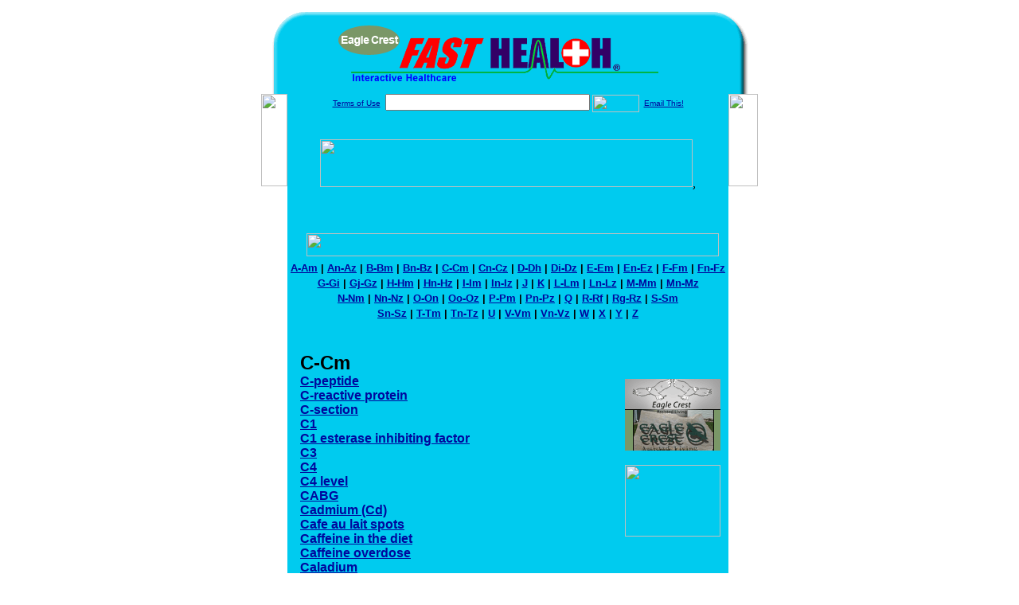

--- FILE ---
content_type: text/html; charset=UTF-8
request_url: http://www.eaglecrestfasthealth.com/encyclopedia/encyclopedia_C-Cm.php
body_size: 95694
content:

<!-- Referencing  Clients:192.168.0.57 -->
<html>
<head>
<title>Encyclopedia C-Cm (Search FastHealth.com) Encyclopedia C-Cm</title>
<meta name="description" content="Encyclopedia C-Cm (Search FastHealth.com) Encyclopedia C-Cm"><meta name="keywords" content="C-peptide,C-reactive protein,C-section,C1,C1 esterase inhibiting factor,C3,C4,C4 level,CABG,Cadmium (Cd),cafe au lait spots,Caffeine in the diet,Caffeine overdose,Caladium,Calamine lotion overdose,calcific tendonitis,calciphylaxis,Calcitonin,Calcium,Calcium (ionized),Calcium - serum,Calcium antagonists,Calcium carbonate overdose,Calcium hydroxide,Calcium in diet,Calcium phosphate,calcium pyrophosphate deposition disease,Calculus,Calla Lily,Caloric stimulation,Caloric test,Calories and diet,Campho-Phenique overdose,Camphor,camptodactyly,Campylobacter enteritis,Campylobacter serology test,Canavan disease,cancer,cancer of the bile ducts,cancer of the cervix,cancer of the esophagus,cancer of the intestine,cancer of the kidney,cancer of the kidney or ureter,cancer of the liver,cancer of the lung,cancer of the mouth,cancer of the ovaries,cancer of the pancreas,Cancer of the penis,cancer of the perineum,cancer of the prostate,cancer of the skin basal cell,cancer of the skin malignant melanoma,cancer of the skin squamous cell,cancer of the stomach,cancer of the testes,Cancer of the throat or larynx,cancer of the thyroid,cancer of the tongue,cancer of the vagina,Cancer of the Vulva,Cancer treatment and nutrition,cancrum oris,Candida infection of the esophagus,candidate gene,candidiasis,candidiasis cutaneous,candidiasis oral,candidiasis oral adult,Canines,Canker Sore,Canker sores,Capillary fragility test,capillary hemangioma,Capillary nail refill test,Capillary refill time,Capillary sample,Caplans syndrome,caput,Caput succedaneum,Carbamazepine,Carbohydrates,Carbolic acid,Carbon monoxide,Carbon monoxide (CO),Carbon monoxide poisoning,Carboxyhemoglobin,carbuncles,Carbunculosis,Carcinoembryonic antigen,Carcinogen,Carcinoid syndrome,carcinoma,carcinoma of the breast,Carcinoma of the renal pelvis or ureter,cardiac amyloid,Cardiac angiography,Cardiac Arrest,Cardiac blood pooling imaging,Cardiac catheterization,Cardiac glycosides,cardiac pacemakers,cardiac rehabilitation,Cardiac tamponade,Cardiac transplant,cardiac tumor,Cardiogenic shock,Cardiologist,cardiomegaly,cardiomyopathy,cardiomyopathy alcoholic,cardiomyopathy dilated,cardiomyopathy hypertrophic,cardiomyopathy idiopathic,cardiomyopathy ischemic,cardiomyopathy peripartum,cardiomyopathy restrictive,cardiomyoplasty,cardiovascular disease,cardiovascular disorders,cardioversion,carditis,Cardizem CD,Cardura,caries,Carisoprodol,Carotene,Carotid angiogram,carotid artery disease,carotid artery occlusion syndrome,Carotid artery surgery,Carotid duplex,Carotid endarterectomy,Carpal Tunnel,Carpal tunnel repair,Carpal Tunnel Syndrome,Carpal Tunnel Syndrome,Carpet backing,carpopedal spasm,carrier,Carry home exposures,Cartilage Repair,Cartilage Transplant,Case study,Cast Post and Core,Castlemans Disease,Castor oil overdose,Casts in the urine,cat cry syndrome,CAT scan,Cat Scratch Disease,Cat scratch disease skin test,Cat Scratch Fever,Cataplexy,cataract,cataract congenital,Cataract extraction,Cataract removal,Cataracts,Catecholamines - urine,Caterpillars,Catheterization,Catheterization - cardiac,Catheterization - left heart,Catheterization - right heart,Catheterized urine specimen,Caulking compounds,cavernoma,cavernous hemangioma,cavernous hemangiomas,Cavernous sinus thrombosis,cavities tooth,Cavity,CBC,CDNA library,CEA,Cedar leaf oil,Ceftin,Cefzil,Celebrex,Celexa,Celiac Disease,Celiac disease sprue,Celiac Disease- nutritional considerations,celiac sprue,Celiac sprue - diet,Celioscopy,cell,Cell surface antigen studies (B-cell,Cellulitis,cellulitis streptococcal,Cellulose acetate,Centenarians,centimorgan,Central Auditory Processing Disorders,Central Core Disease,central diabetes insipidus,Central Incisors,Central Pain Syndrome,Central pontine myelinolysis,Central serous retinopathy,Central sleep apnea,centromere,cephalalgia,Cephalexin,Cephalic Disorders,Cerebellar Ataxia,cerebellar herniation,Cerebellar Lesions,cerebellopontine angle tumor,Cerebral abscess,Cerebral aneurysm,Cerebral angiography,cerebral atrophy,Cerebral hypoxia,cerebral lymphoma,cerebral palsy,cerebral vasculitis,Cerebrospinal fluid - immunofixation,Cerebrotendinous Xanthomatosis,cerebrovascular accident,Cerebrovascular Disease,Ceroid Lipofuscinosis,Ceruloplasmin,cerumen impaction,Cervical biopsy,cervical cancer,Cervical conization,Cervical dysplasia,Cervical erosion,cervical inflammation,Cervical laminectomy,cervical neoplasm,cervical osteoarthritis,Cervical polyps,Cervical punch biopsy,cervical radiculopathy,Cervical Spine Disorders,Cervical spine X-ray,Cervical spondylosis,cervical ulceration,Cervicitis,Cervix surgery,Cervix treatment - cryosurgery,Cesarean section,CGD,CH50,Chagas Disease,chalasia,Chalazion,Chancroid,change of life,changes in consciousness,changes in frequency of urinating,Chaplains,Charcoal Broiling of Meat,Charcot,Charcot Marie Tooth disease hereditary,Chediak,Chediak Higashi syndrome,Cheerleading Injury,Chelation Therapy for Arteriosclerosis or Hemosiderosis,cheloid scar,CHEM-20,CHEM-7,Chemical pneumonitis,Chemistry - CSF,Chemistry - urine,Chemosensory Disorders,Chemosis,Chemotherapy,Cherry angioma,Chest CT,Chest deformity repair,Chest drainage tube insertion,Chest MRI,Chest pain,Chest radiography,chest sounds lung,chest sounds murmurs,Chest tomogram,Chest tube insertion,Chest X-ray,CHF,Chiari Malformation,Chicken Pox,Chickenpox,Chiggers,chikungunya,child abuse,Childbirth,Childhood disintegrative disorder,childhood hyperkinesis,Childhood Malignancies,Childhood Mental Illness,childhood volvulus,Children's Health,childrens health,Chills,Chimpanzee Biomedical Research Program,Chin augmentation,Chinese Medicine,chiropractic,Chiropractic Medicine,Chiropractics,Chiropractor,Chlamydia,Chlamydia female,chlamydia psittaci,Chlamydial Infections,chlamydial pneumonia,Chlamydial pneumonia C psittacosis,Chlamydial pneumonia C trachomatis,Chlamydial urethritis male,chloasma,Chloramphenicol,Chlordiazepoxide overdose,Chloride,Chloride - serum,Chloride in diet,Chlorinated hydrocarbons,Chlorinated lime,Chlorine,Chlorine Bleach Ingestion,Chlormerodrin overdose,Chlorofluorocarbons (CFCs),Chlorpromazine overdose,Choanal atresia,Cholangiocarcinoma,Cholangitis,Cholecystectomy,Choledocholithiasis,Cholelithiasis,cholemic nephrosis,Cholera,Cholescintigraphy,Cholestasis,cholestasis drug induced,Cholesteatoma,cholesterol,cholesterol embolization syndrome,Cholesterol test,chondroectodermal dysplasia,Chondromalacia,Chondromalacia patellae,Chondrosarcoma,Chordoma,chorea,choreoathetosis,chorioblastoma,Choriocarcinoma,chorioepithelioma,Chorionic villus biopsy,Chorionic Villus Sampling,chorioretinal anomalies corpus callosum agenesis infantile spasms syndrome,chorioretinitis,Choroidal dystrophies,Choroiditis,choroidoretinitis,Christmas disease,Christmas factor assay,chromaffin tumors,Chromium in diet,Chromosome,chromosome 5p deletion,Chromosome analysis,Chronic active hepatitis,chronic adrenocortical insufficiency,chronic aggressive hepatitis,chronic atrophic pyelonephritis,Chronic bilateral obstructive uropathy,chronic brain syndrome,Chronic Bronchitis,chronic chemical pneumonitis,Chronic cholecystitis,chronic cystic mastitis,chronic ear infection,Chronic effect,chronic fatigue and immune dysfunction syndrome,Chronic Fatigue Syndrome,chronic gastritis,chronic glaucoma,Chronic glomerulonephritis,Chronic gouty arthritis,chronic granulocytic leukemia,Chronic Granulomatous Disease,Chronic Inflammatory Demyelinating Polyneuropathy,Chronic inflammatory polyneuropathy,chronic kidney failure,Chronic lymphocytic leukemia CLL,chronic lymphocytic thyroiditis,chronic mitral valve regurgitation,Chronic motor tic disorder,chronic myelocytic leukemia,Chronic Myelogenous Leukemia,Chronic myelogenous leukemia CML,chronic nephritis,Chronic Obstructive Pulmonary Disease,Chronic or recurrent urinary tract infection,chronic or recurrent UTI,chronic organic brain syndrome,chronic otitis externa,chronic otitis media,chronic pain disorder,Chronic pancreatitis,Chronic persistent hepatitis,chronic relapsing pancreatitis,Chronic renal failure,chronic renal insufficiency,chronic respiratory acidosis,Chronic respiratory insufficiency,chronic sinus infection,chronic sinusitis,Chronic subdural hematoma,Chronic symptomatic HIV infection,Chronic thyroiditis Hashimotos disease,Chronic toxicity,Chronic unilateral obstructive uropathy,chronic urethral obstruction,Chronic urethritis,chronic venous insufficiency,chronic vocal tic disorder,Churg,Chylomicronemia syndrome,Cicatricial Pemphigoid,Cigarettes,Cigarettes - nicotine intoxication,Cinnamon Oil overdose,Cipro,Circulation/Circulatory System,Circumcision,circumscribed brain atrophy,Cirrhosis,cirrhosis or hepatitis alcoholic,Cisternal puncture,Cisternogram,Citric acid urine test,CK,CK - isoenzymes,Cl-,clammy skin,clap disease,Claritin,Claritin D 12HR,Claritin D 24HR,Claritin Reditabs,classical hemophilia,Classical migraine,classical RTA,Claudication,claudication in the legs,Claw foot,Claw hand,Clean catch urine specimen,Clean Water,Cleft Lip and Palate,Cleft lip repair,Cleft palate repair,Cleidocranial dysostosis,cleidocranial dysplasia,climacteric,Climara,Clinical hemoglobin C,Clinical thalassemia major and minor,Clinical Trials,CLL,Clonazepam,Clonidine,cloning,closed angle glaucoma,clostridial infection of tissues,clostridial myonecrosis,clot,clot in the legs,clot in the renal vein,Clot retraction,Clotting Disorders,clown lips,Club foot release,Club foot repair,clubbing,Clubfoot,clumsiness,Cluster headaches,Cluster investigation,CMG,CMV,CMV congenital,CMV gastroenteritis/colitis,CMV in immunocompromised host,CMV pneumonia,CMV retinitis,CMV tests,">
<META NAME="Last-Updated" CONTENT="09:09:07am 03/28/02">
<link rel="stylesheet" type="text/css" href="http://www.fasthealth.com/css/css.css">
<script language=JavaScript>
<!-- Hide the script from old browsers --

function mail_it(ThisUrl){
	TheLocation = document.location;
	emailink='http://www.fasthealth.com/emailwindow.php?email=' + TheLocation;
	window.open(emailink,"",'width=350,height=670');
	return false;
}
//-->
</script>

</head>
<body bgcolor=#ffffff topmargin=0 leftmargin=0 link=#00079D vlink=#330066>
<div align=center>
  <center>
<table border=0 cellpadding=0 cellspacing=0 width=624>
  <tr>
   <td><img src=http://www.fasthealth.com/images1/shim.gif width=33 height=1 border=0></td>
   <td><img src=http://www.fasthealth.com/images1/shim.gif width=554 height=1 border=0></td>
   <td><img src=http://www.fasthealth.com/images1/shim.gif width=37 height=1 border=0></td>
  </tr>
  <tr valign=top>
   <td colspan=3><a href='http://www.eaglecrestfasthealth.com/' target=_top><img src=http://www.eaglecrestfasthealth.com/pimages/h_ecal_cotop.gif border=0></a></td>
  </tr>
  <tr valign=top>
   <td background=http://www.fasthealth.com/images1/bdr_r2_c1.gif><img src=http://www.fasthealth.com/images1/bdr_r2_c1.gif width=33 height=116 border=0></td>
   <td rowspan=2 bgcolor=#00CBEF>
   <table border=0 cellspacing=0 cellpadding=0 width=554>
   <tr>
        <td align=center valign=middle colspan=3>
<FORM METHOD=get ACTION=http://search.fasthealth.com/cgi-bin/texis/webinator/search/>
<input type="hidden" name="station" value="h_ecal_co">
<INPUT TYPE="hidden" NAME="db" VALUE="level3">
<font face=Arial size=1><a href=http://www.eaglecrestfasthealth.com//terms.php>Terms of Use</a><img src=/images/tsp.gif height=5 width=3>
<input type=text name=query size=30 value="">&nbsp;<input type=image name=Search src=http://www.fasthealth.com/images/but_s2.gif border=0 width=59 height=22 align=absmiddle><img src=http://www.fasthealth.com/images/tsp.gif height=5 width=3>
<a href="javascript:void(null)" onmouseout="window.defaultStatus = ' ';" onmouseover="window.status = 'Click here to send this to a friend!';return true;" onClick="return mail_it();">Email This!</a>
</font></form>
<BR>
<!--SELECT 
			* 
		FROM 
			ads.ads 
		WHERE 
			clientID='2249' AND 
			height='60' AND 
			width='468' AND 
			active=1 AND keywords LIKE '%client_top%' ORDER BY RAND() LIMIT 1--> <a href=/ads/click.php?id=132691><img src=http://www.fasthealth.com/pimages/fhai468x60.gif width=468 height=60 border=0></a>,

<!--SELECT 
				* 
			FROM 
				ads.ads 
			WHERE 
				clientID='2249' AND 
				height='60' AND 
				width='468' AND 
				active=1 AND 
				keywords = '' 
				ORDER BY RAND() LIMIT 1--><BR><BR><BR><BR>
&nbsp;&nbsp;&nbsp;<img src=http://www.fasthealth.com/images/Encyclopedia/fastencyclopedia.gif width=518 height=29 border=0><br>
<table width=100%><tr><td width=100% align=center><b><font size="2" face="Arial"><a href=encyclopedia_A-Am.php>A-Am</a>&nbsp;|&nbsp;<a href=encyclopedia_An-Az.php>An-Az</a>&nbsp;|&nbsp;<a href=encyclopedia_B-Bm.php>B-Bm</a>&nbsp;|&nbsp;<a href=encyclopedia_Bn-Bz.php>Bn-Bz</a>&nbsp;|&nbsp;<a href=encyclopedia_C-Cm.php>C-Cm</a>&nbsp;|&nbsp;<a href=encyclopedia_Cn-Cz.php>Cn-Cz</a>&nbsp;|&nbsp;<a href=encyclopedia_D-Dh.php>D-Dh</a>&nbsp;|&nbsp;<a href=encyclopedia_Di-Dz.php>Di-Dz</a>&nbsp;|&nbsp;<a href=encyclopedia_E-Em.php>E-Em</a>&nbsp;|&nbsp;<a href=encyclopedia_En-Ez.php>En-Ez</a>&nbsp;|&nbsp;<a href=encyclopedia_F-Fm.php>F-Fm</a>&nbsp;|&nbsp;<a href=encyclopedia_Fn-Fz.php>Fn-Fz</a></td>
  			</tr>
  			<tr>
    			<td width=100% align=center><b><font size="2" face="Arial"><a href=encyclopedia_G-Gi.php>G-Gi</a>&nbsp;|&nbsp;<a href=encyclopedia_Gj-Gz.php>Gj-Gz</a>&nbsp;|&nbsp;<a href=encyclopedia_H-Hm.php>H-Hm</a>&nbsp;|&nbsp;<a href=encyclopedia_Hn-Hz.php>Hn-Hz</a>&nbsp;|&nbsp;<a href=encyclopedia_I-Im.php>I-Im</a>&nbsp;|&nbsp;<a href=encyclopedia_In-Iz.php>In-Iz</a>&nbsp;|&nbsp;<a href=encyclopedia_J.php>J</a>&nbsp;|&nbsp;<a href=encyclopedia_K.php>K</a>&nbsp;|&nbsp;<a href=encyclopedia_L-Lm.php>L-Lm</a>&nbsp;|&nbsp;<a href=encyclopedia_Ln-Lz.php>Ln-Lz</a>&nbsp;|&nbsp;<a href=encyclopedia_M-Mm.php>M-Mm</a>&nbsp;|&nbsp;<a href=encyclopedia_Mn-Mz.php>Mn-Mz</a></td>
  			</tr>
  			<tr>
    			<td width=100% align=center><b><font size="2" face="Arial"><a href=encyclopedia_N-Nm.php>N-Nm</a>&nbsp;|&nbsp;<a href=encyclopedia_Nn-Nz.php>Nn-Nz</a>&nbsp;|&nbsp;<a href=encyclopedia_O-On.php>O-On</a>&nbsp;|&nbsp;<a href=encyclopedia_Oo-Oz.php>Oo-Oz</a>&nbsp;|&nbsp;<a href=encyclopedia_P-Pm.php>P-Pm</a>&nbsp;|&nbsp;<a href=encyclopedia_Pn-Pz.php>Pn-Pz</a>&nbsp;|&nbsp;<a href=encyclopedia_Q.php>Q</a>&nbsp;|&nbsp;<a href=encyclopedia_R-Rf.php>R-Rf</a>&nbsp;|&nbsp;<a href=encyclopedia_Rg-Rz.php>Rg-Rz</a>&nbsp;|&nbsp;<a href=encyclopedia_S-Sm.php>S-Sm</a></td>
  			</tr>
  			<tr>
    			<td width=100% align=center><b><font size="2" face="Arial"><a href=encyclopedia_Sn-Sz.php>Sn-Sz</a>&nbsp;|&nbsp;<a href=encyclopedia_T-Tm.php>T-Tm</a>&nbsp;|&nbsp;<a href=encyclopedia_Tn-Tz.php>Tn-Tz</a>&nbsp;|&nbsp;<a href=encyclopedia_U.php>U</a>&nbsp;|&nbsp;<a href=encyclopedia_V-Vm.php>V-Vm</a>&nbsp;|&nbsp;<a href=encyclopedia_Vn-Vz.php>Vn-Vz</a>&nbsp;|&nbsp;<a href=encyclopedia_W.php>W</a>&nbsp;|&nbsp;<a href=encyclopedia_X.php>X</a>&nbsp;|&nbsp;<a href=encyclopedia_Y.php>Y</a>&nbsp;|&nbsp;<a href=encyclopedia_Z.php>Z</a></td></tr></table><br></td>
   </tr>
   <tr>
        <td align=right valign=top>
    <br>
    <table border=0 width=400 cellpadding=0>
	
      <tr>
        <!--col: 1 --><td valign=top><b><font face=Arial size=3>
<font face=Arial size=5><b>C-Cm</b></font><br><a href=http://search.fasthealth.com/cgi-bin/texis/webinator/ency?query=C+peptide&station=h_ecal_co>C-peptide</a><br>

<a href=http://search.fasthealth.com/cgi-bin/texis/webinator/ency?query=C+reactive+protein&station=h_ecal_co>C-reactive protein</a><br>

<a href=http://search.fasthealth.com/cgi-bin/texis/webinator/ency?query=C+section&station=h_ecal_co>C-section</a><br>

<a href=http://search.fasthealth.com/cgi-bin/texis/webinator/ency?query=C1&station=h_ecal_co>C1</a><br>

<a href=http://search.fasthealth.com/cgi-bin/texis/webinator/ency?query=C1+esterase+inhibiting+factor&station=h_ecal_co>C1 esterase inhibiting factor</a><br>

<a href=http://search.fasthealth.com/cgi-bin/texis/webinator/ency?query=C3&station=h_ecal_co>C3</a><br>

<a href=http://search.fasthealth.com/cgi-bin/texis/webinator/ency?query=C4&station=h_ecal_co>C4</a><br>

<a href=http://search.fasthealth.com/cgi-bin/texis/webinator/ency?query=C4+level&station=h_ecal_co>C4 level</a><br>

<a href=http://search.fasthealth.com/cgi-bin/texis/webinator/ency?query=CABG&station=h_ecal_co>CABG</a><br>

<a href=http://search.fasthealth.com/cgi-bin/texis/webinator/ency?query=Cadmium+%28Cd%29&station=h_ecal_co>Cadmium (Cd)</a><br>

<a href=http://search.fasthealth.com/cgi-bin/texis/webinator/ency?query=cafe+au+lait+spots&station=h_ecal_co>Cafe au lait spots</a><br>

<a href=http://search.fasthealth.com/cgi-bin/texis/webinator/ency?query=Caffeine+in+the+diet&station=h_ecal_co>Caffeine in the diet</a><br>

<a href=http://search.fasthealth.com/cgi-bin/texis/webinator/ency?query=Caffeine+overdose&station=h_ecal_co>Caffeine overdose</a><br>

<a href=http://search.fasthealth.com/cgi-bin/texis/webinator/ency?query=Caladium&station=h_ecal_co>Caladium</a><br>

<a href=http://search.fasthealth.com/cgi-bin/texis/webinator/ency?query=Calamine+lotion+overdose&station=h_ecal_co>Calamine lotion overdose</a><br>

<a href=http://search.fasthealth.com/cgi-bin/texis/webinator/ency?query=calcific+tendonitis&station=h_ecal_co>Calcific tendonitis</a><br>

<a href=http://search.fasthealth.com/cgi-bin/texis/webinator/ency?query=calciphylaxis&station=h_ecal_co>Calciphylaxis</a><br>

<a href=http://search.fasthealth.com/cgi-bin/texis/webinator/ency?query=Calcitonin&station=h_ecal_co>Calcitonin</a><br>

<a href=http://search.fasthealth.com/cgi-bin/texis/webinator/ency?query=Calcium&station=h_ecal_co>Calcium</a><br>

<a href=http://search.fasthealth.com/cgi-bin/texis/webinator/ency?query=Calcium+%28ionized%29&station=h_ecal_co>Calcium (ionized)</a><br>

<a href=http://search.fasthealth.com/cgi-bin/texis/webinator/ency?query=Calcium+serum&station=h_ecal_co>Calcium - serum</a><br>

<a href=http://search.fasthealth.com/cgi-bin/texis/webinator/ency?query=Calcium+antagonists&station=h_ecal_co>Calcium antagonists</a><br>

<a href=http://search.fasthealth.com/cgi-bin/texis/webinator/ency?query=Calcium+carbonate+overdose&station=h_ecal_co>Calcium carbonate overdose</a><br>

<a href=http://search.fasthealth.com/cgi-bin/texis/webinator/ency?query=Calcium+hydroxide&station=h_ecal_co>Calcium hydroxide</a><br>

<a href=http://search.fasthealth.com/cgi-bin/texis/webinator/ency?query=Calcium+in+diet&station=h_ecal_co>Calcium in diet</a><br>

<a href=http://search.fasthealth.com/cgi-bin/texis/webinator/ency?query=Calcium+phosphate&station=h_ecal_co>Calcium phosphate</a><br>

<a href=http://search.fasthealth.com/cgi-bin/texis/webinator/ency?query=calcium+pyrophosphate+deposition+disease&station=h_ecal_co>Calcium pyrophosphate deposition disease</a><br>

<a href=http://search.fasthealth.com/cgi-bin/texis/webinator/ency?query=Calculus&station=h_ecal_co>Calculus</a><br>

<a href=http://search.fasthealth.com/cgi-bin/texis/webinator/ency?query=Calla+Lily&station=h_ecal_co>Calla Lily</a><br>

<a href=http://search.fasthealth.com/cgi-bin/texis/webinator/ency?query=Caloric+stimulation&station=h_ecal_co>Caloric stimulation</a><br>

<a href=http://search.fasthealth.com/cgi-bin/texis/webinator/ency?query=Caloric+test&station=h_ecal_co>Caloric test</a><br>

<a href=http://search.fasthealth.com/cgi-bin/texis/webinator/ency?query=Calories+and+diet&station=h_ecal_co>Calories and diet</a><br>

<a href=http://search.fasthealth.com/cgi-bin/texis/webinator/ency?query=Campho+Phenique+overdose&station=h_ecal_co>Campho-Phenique overdose</a><br>

<a href=http://search.fasthealth.com/cgi-bin/texis/webinator/ency?query=Camphor&station=h_ecal_co>Camphor</a><br>

<a href=http://search.fasthealth.com/cgi-bin/texis/webinator/ency?query=camptodactyly&station=h_ecal_co>Camptodactyly</a><br>

<a href=http://search.fasthealth.com/cgi-bin/texis/webinator/ency?query=Campylobacter+enteritis&station=h_ecal_co>Campylobacter enteritis</a><br>

<a href=http://search.fasthealth.com/cgi-bin/texis/webinator/ency?query=Campylobacter+serology+test&station=h_ecal_co>Campylobacter serology test</a><br>

<a href=http://search.fasthealth.com/cgi-bin/texis/webinator/ency?query=Canavan+disease&station=h_ecal_co>Canavan disease</a><br>

<a href=http://search.fasthealth.com/cgi-bin/texis/webinator/ency?query=cancer&station=h_ecal_co>Cancer</a><br>

<a href=http://search.fasthealth.com/cgi-bin/texis/webinator/ency?query=cancer+of+the+bile+ducts&station=h_ecal_co>Cancer of the bile ducts</a><br>

<a href=http://search.fasthealth.com/cgi-bin/texis/webinator/ency?query=cancer+of+the+cervix&station=h_ecal_co>Cancer of the cervix</a><br>

<a href=http://search.fasthealth.com/cgi-bin/texis/webinator/ency?query=cancer+of+the+esophagus&station=h_ecal_co>Cancer of the esophagus</a><br>

<a href=http://search.fasthealth.com/cgi-bin/texis/webinator/ency?query=cancer+of+the+intestine&station=h_ecal_co>Cancer of the intestine</a><br>

<a href=http://search.fasthealth.com/cgi-bin/texis/webinator/ency?query=cancer+of+the+kidney&station=h_ecal_co>Cancer of the kidney</a><br>

<a href=http://search.fasthealth.com/cgi-bin/texis/webinator/ency?query=cancer+of+the+kidney+or+ureter&station=h_ecal_co>Cancer of the kidney or ureter</a><br>

<a href=http://search.fasthealth.com/cgi-bin/texis/webinator/ency?query=cancer+of+the+liver&station=h_ecal_co>Cancer of the liver</a><br>

<a href=http://search.fasthealth.com/cgi-bin/texis/webinator/ency?query=cancer+of+the+lung&station=h_ecal_co>Cancer of the lung</a><br>

<a href=http://search.fasthealth.com/cgi-bin/texis/webinator/ency?query=cancer+of+the+mouth&station=h_ecal_co>Cancer of the mouth</a><br>

<a href=http://search.fasthealth.com/cgi-bin/texis/webinator/ency?query=cancer+of+the+ovaries&station=h_ecal_co>Cancer of the ovaries</a><br>

<a href=http://search.fasthealth.com/cgi-bin/texis/webinator/ency?query=cancer+of+the+pancreas&station=h_ecal_co>Cancer of the pancreas</a><br>

<a href=http://search.fasthealth.com/cgi-bin/texis/webinator/ency?query=Cancer+of+the+penis&station=h_ecal_co>Cancer of the penis</a><br>

<a href=http://search.fasthealth.com/cgi-bin/texis/webinator/ency?query=cancer+of+the+perineum&station=h_ecal_co>Cancer of the perineum</a><br>

<a href=http://search.fasthealth.com/cgi-bin/texis/webinator/ency?query=cancer+of+the+prostate&station=h_ecal_co>Cancer of the prostate</a><br>

<a href=http://search.fasthealth.com/cgi-bin/texis/webinator/ency?query=cancer+of+the+skin+basal+cell&station=h_ecal_co>Cancer of the skin basal cell</a><br>

<a href=http://search.fasthealth.com/cgi-bin/texis/webinator/ency?query=cancer+of+the+skin+malignant+melanoma&station=h_ecal_co>Cancer of the skin malignant melanoma</a><br>

<a href=http://search.fasthealth.com/cgi-bin/texis/webinator/ency?query=cancer+of+the+skin+squamous+cell&station=h_ecal_co>Cancer of the skin squamous cell</a><br>

<a href=http://search.fasthealth.com/cgi-bin/texis/webinator/ency?query=cancer+of+the+stomach&station=h_ecal_co>Cancer of the stomach</a><br>

<a href=http://search.fasthealth.com/cgi-bin/texis/webinator/ency?query=cancer+of+the+testes&station=h_ecal_co>Cancer of the testes</a><br>

<a href=http://search.fasthealth.com/cgi-bin/texis/webinator/ency?query=Cancer+of+the+throat+or+larynx&station=h_ecal_co>Cancer of the throat or larynx</a><br>

<a href=http://search.fasthealth.com/cgi-bin/texis/webinator/ency?query=cancer+of+the+thyroid&station=h_ecal_co>Cancer of the thyroid</a><br>

<a href=http://search.fasthealth.com/cgi-bin/texis/webinator/ency?query=cancer+of+the+tongue&station=h_ecal_co>Cancer of the tongue</a><br>

<a href=http://search.fasthealth.com/cgi-bin/texis/webinator/ency?query=cancer+of+the+vagina&station=h_ecal_co>Cancer of the vagina</a><br>

<a href=http://search.fasthealth.com/cgi-bin/texis/webinator/ency?query=Cancer+of+the+Vulva&station=h_ecal_co>Cancer of the Vulva</a><br>

<a href=http://search.fasthealth.com/cgi-bin/texis/webinator/ency?query=Cancer+treatment+and+nutrition&station=h_ecal_co>Cancer treatment and nutrition</a><br>

<a href=http://search.fasthealth.com/cgi-bin/texis/webinator/ency?query=cancrum+oris&station=h_ecal_co>Cancrum oris</a><br>

<a href=http://search.fasthealth.com/cgi-bin/texis/webinator/ency?query=Candida+infection+of+the+esophagus&station=h_ecal_co>Candida infection of the esophagus</a><br>

<a href=http://search.fasthealth.com/cgi-bin/texis/webinator/ency?query=candidate+gene&station=h_ecal_co>Candidate gene</a><br>

<a href=http://search.fasthealth.com/cgi-bin/texis/webinator/ency?query=candidiasis&station=h_ecal_co>Candidiasis</a><br>

<a href=http://search.fasthealth.com/cgi-bin/texis/webinator/ency?query=candidiasis+cutaneous&station=h_ecal_co>Candidiasis cutaneous</a><br>

<a href=http://search.fasthealth.com/cgi-bin/texis/webinator/ency?query=candidiasis+oral&station=h_ecal_co>Candidiasis oral</a><br>

<a href=http://search.fasthealth.com/cgi-bin/texis/webinator/ency?query=candidiasis+oral+adult&station=h_ecal_co>Candidiasis oral adult</a><br>

<a href=http://search.fasthealth.com/cgi-bin/texis/webinator/ency?query=Canines&station=h_ecal_co>Canines</a><br>

<a href=http://search.fasthealth.com/cgi-bin/texis/webinator/ency?query=Canker+Sore&station=h_ecal_co>Canker Sore</a><br>

<a href=http://search.fasthealth.com/cgi-bin/texis/webinator/ency?query=Canker+sores&station=h_ecal_co>Canker sores</a><br>

<a href=http://search.fasthealth.com/cgi-bin/texis/webinator/ency?query=Capillary+fragility+test&station=h_ecal_co>Capillary fragility test</a><br>

<a href=http://search.fasthealth.com/cgi-bin/texis/webinator/ency?query=capillary+hemangioma&station=h_ecal_co>Capillary hemangioma</a><br>

<a href=http://search.fasthealth.com/cgi-bin/texis/webinator/ency?query=Capillary+nail+refill+test&station=h_ecal_co>Capillary nail refill test</a><br>

<a href=http://search.fasthealth.com/cgi-bin/texis/webinator/ency?query=Capillary+refill+time&station=h_ecal_co>Capillary refill time</a><br>

<a href=http://search.fasthealth.com/cgi-bin/texis/webinator/ency?query=Capillary+sample&station=h_ecal_co>Capillary sample</a><br>

<a href=http://search.fasthealth.com/cgi-bin/texis/webinator/ency?query=Caplans+syndrome&station=h_ecal_co>Caplans syndrome</a><br>

<a href=http://search.fasthealth.com/cgi-bin/texis/webinator/ency?query=caput&station=h_ecal_co>Caput</a><br>

<a href=http://search.fasthealth.com/cgi-bin/texis/webinator/ency?query=Caput+succedaneum&station=h_ecal_co>Caput succedaneum</a><br>

<a href=http://search.fasthealth.com/cgi-bin/texis/webinator/ency?query=Carbamazepine&station=h_ecal_co>Carbamazepine</a><br>

<a href=http://search.fasthealth.com/cgi-bin/texis/webinator/ency?query=Carbohydrates&station=h_ecal_co>Carbohydrates</a><br>

<a href=http://search.fasthealth.com/cgi-bin/texis/webinator/ency?query=Carbolic+acid&station=h_ecal_co>Carbolic acid</a><br>

<a href=http://search.fasthealth.com/cgi-bin/texis/webinator/ency?query=Carbon+monoxide&station=h_ecal_co>Carbon monoxide</a><br>

<a href=http://search.fasthealth.com/cgi-bin/texis/webinator/ency?query=Carbon+monoxide+%28CO%29&station=h_ecal_co>Carbon monoxide (CO)</a><br>

<a href=http://search.fasthealth.com/cgi-bin/texis/webinator/ency?query=Carbon+monoxide+poisoning&station=h_ecal_co>Carbon monoxide poisoning</a><br>

<a href=http://search.fasthealth.com/cgi-bin/texis/webinator/ency?query=Carboxyhemoglobin&station=h_ecal_co>Carboxyhemoglobin</a><br>

<a href=http://search.fasthealth.com/cgi-bin/texis/webinator/ency?query=carbuncles&station=h_ecal_co>Carbuncles</a><br>

<a href=http://search.fasthealth.com/cgi-bin/texis/webinator/ency?query=Carbunculosis&station=h_ecal_co>Carbunculosis</a><br>

<a href=http://search.fasthealth.com/cgi-bin/texis/webinator/ency?query=Carcinoembryonic+antigen&station=h_ecal_co>Carcinoembryonic antigen</a><br>

<a href=http://search.fasthealth.com/cgi-bin/texis/webinator/ency?query=Carcinogen&station=h_ecal_co>Carcinogen</a><br>

<a href=http://search.fasthealth.com/cgi-bin/texis/webinator/ency?query=Carcinoid+syndrome&station=h_ecal_co>Carcinoid syndrome</a><br>

<a href=http://search.fasthealth.com/cgi-bin/texis/webinator/ency?query=carcinoma&station=h_ecal_co>Carcinoma</a><br>

<a href=http://search.fasthealth.com/cgi-bin/texis/webinator/ency?query=carcinoma+of+the+breast&station=h_ecal_co>Carcinoma of the breast</a><br>

<a href=http://search.fasthealth.com/cgi-bin/texis/webinator/ency?query=Carcinoma+of+the+renal+pelvis+or+ureter&station=h_ecal_co>Carcinoma of the renal pelvis or ureter</a><br>

<a href=http://search.fasthealth.com/cgi-bin/texis/webinator/ency?query=cardiac+amyloid&station=h_ecal_co>Cardiac amyloid</a><br>

<a href=http://search.fasthealth.com/cgi-bin/texis/webinator/ency?query=Cardiac+angiography&station=h_ecal_co>Cardiac angiography</a><br>

<a href=http://search.fasthealth.com/cgi-bin/texis/webinator/ency?query=Cardiac+Arrest&station=h_ecal_co>Cardiac Arrest</a><br>

<a href=http://search.fasthealth.com/cgi-bin/texis/webinator/ency?query=Cardiac+blood+pooling+imaging&station=h_ecal_co>Cardiac blood pooling imaging</a><br>

<a href=http://search.fasthealth.com/cgi-bin/texis/webinator/ency?query=Cardiac+catheterization&station=h_ecal_co>Cardiac catheterization</a><br>

<a href=http://search.fasthealth.com/cgi-bin/texis/webinator/ency?query=Cardiac+glycosides&station=h_ecal_co>Cardiac glycosides</a><br>

<a href=http://search.fasthealth.com/cgi-bin/texis/webinator/ency?query=cardiac+pacemakers&station=h_ecal_co>Cardiac pacemakers</a><br>

<a href=http://search.fasthealth.com/cgi-bin/texis/webinator/ency?query=cardiac+rehabilitation&station=h_ecal_co>Cardiac rehabilitation</a><br>

<a href=http://search.fasthealth.com/cgi-bin/texis/webinator/ency?query=Cardiac+tamponade&station=h_ecal_co>Cardiac tamponade</a><br>

<a href=http://search.fasthealth.com/cgi-bin/texis/webinator/ency?query=Cardiac+transplant&station=h_ecal_co>Cardiac transplant</a><br>

<a href=http://search.fasthealth.com/cgi-bin/texis/webinator/ency?query=cardiac+tumor&station=h_ecal_co>Cardiac tumor</a><br>

<a href=http://search.fasthealth.com/cgi-bin/texis/webinator/ency?query=Cardiogenic+shock&station=h_ecal_co>Cardiogenic shock</a><br>

<a href=http://search.fasthealth.com/cgi-bin/texis/webinator/ency?query=Cardiologist&station=h_ecal_co>Cardiologist</a><br>

<a href=http://search.fasthealth.com/cgi-bin/texis/webinator/ency?query=cardiomegaly&station=h_ecal_co>Cardiomegaly</a><br>

<a href=http://search.fasthealth.com/cgi-bin/texis/webinator/ency?query=cardiomyopathy&station=h_ecal_co>Cardiomyopathy</a><br>

<a href=http://search.fasthealth.com/cgi-bin/texis/webinator/ency?query=cardiomyopathy+alcoholic&station=h_ecal_co>Cardiomyopathy alcoholic</a><br>

<a href=http://search.fasthealth.com/cgi-bin/texis/webinator/ency?query=cardiomyopathy+dilated&station=h_ecal_co>Cardiomyopathy dilated</a><br>

<a href=http://search.fasthealth.com/cgi-bin/texis/webinator/ency?query=cardiomyopathy+hypertrophic&station=h_ecal_co>Cardiomyopathy hypertrophic</a><br>

<a href=http://search.fasthealth.com/cgi-bin/texis/webinator/ency?query=cardiomyopathy+idiopathic&station=h_ecal_co>Cardiomyopathy idiopathic</a><br>

<a href=http://search.fasthealth.com/cgi-bin/texis/webinator/ency?query=cardiomyopathy+ischemic&station=h_ecal_co>Cardiomyopathy ischemic</a><br>

<a href=http://search.fasthealth.com/cgi-bin/texis/webinator/ency?query=cardiomyopathy+peripartum&station=h_ecal_co>Cardiomyopathy peripartum</a><br>

<a href=http://search.fasthealth.com/cgi-bin/texis/webinator/ency?query=cardiomyopathy+restrictive&station=h_ecal_co>Cardiomyopathy restrictive</a><br>

<a href=http://search.fasthealth.com/cgi-bin/texis/webinator/ency?query=cardiomyoplasty&station=h_ecal_co>Cardiomyoplasty</a><br>

<a href=http://search.fasthealth.com/cgi-bin/texis/webinator/ency?query=cardiovascular+disease&station=h_ecal_co>Cardiovascular disease</a><br>

<a href=http://search.fasthealth.com/cgi-bin/texis/webinator/ency?query=cardiovascular+disorders&station=h_ecal_co>Cardiovascular disorders</a><br>

<a href=http://search.fasthealth.com/cgi-bin/texis/webinator/ency?query=cardioversion&station=h_ecal_co>Cardioversion</a><br>

<a href=http://search.fasthealth.com/cgi-bin/texis/webinator/ency?query=carditis&station=h_ecal_co>Carditis</a><br>

<a href=http://search.fasthealth.com/cgi-bin/texis/webinator/ency?query=Cardizem+CD&station=h_ecal_co>Cardizem CD</a><br>

<a href=http://search.fasthealth.com/cgi-bin/texis/webinator/ency?query=Cardura&station=h_ecal_co>Cardura</a><br>

<a href=http://search.fasthealth.com/cgi-bin/texis/webinator/ency?query=caries&station=h_ecal_co>Caries</a><br>

<a href=http://search.fasthealth.com/cgi-bin/texis/webinator/ency?query=Carisoprodol&station=h_ecal_co>Carisoprodol</a><br>

<a href=http://search.fasthealth.com/cgi-bin/texis/webinator/ency?query=Carotene&station=h_ecal_co>Carotene</a><br>

<a href=http://search.fasthealth.com/cgi-bin/texis/webinator/ency?query=Carotid+angiogram&station=h_ecal_co>Carotid angiogram</a><br>

<a href=http://search.fasthealth.com/cgi-bin/texis/webinator/ency?query=carotid+artery+disease&station=h_ecal_co>Carotid artery disease</a><br>

<a href=http://search.fasthealth.com/cgi-bin/texis/webinator/ency?query=carotid+artery+occlusion+syndrome&station=h_ecal_co>Carotid artery occlusion syndrome</a><br>

<a href=http://search.fasthealth.com/cgi-bin/texis/webinator/ency?query=Carotid+artery+surgery&station=h_ecal_co>Carotid artery surgery</a><br>

<a href=http://search.fasthealth.com/cgi-bin/texis/webinator/ency?query=Carotid+duplex&station=h_ecal_co>Carotid duplex</a><br>

<a href=http://search.fasthealth.com/cgi-bin/texis/webinator/ency?query=Carotid+endarterectomy&station=h_ecal_co>Carotid endarterectomy</a><br>

<a href=http://search.fasthealth.com/cgi-bin/texis/webinator/ency?query=Carpal+Tunnel&station=h_ecal_co>Carpal Tunnel</a><br>

<a href=http://search.fasthealth.com/cgi-bin/texis/webinator/ency?query=Carpal+tunnel+repair&station=h_ecal_co>Carpal tunnel repair</a><br>

<a href=http://search.fasthealth.com/cgi-bin/texis/webinator/ency?query=Carpal+Tunnel+Syndrome%0D&station=h_ecal_co>Carpal Tunnel Syndrome</a><br>

<a href=http://search.fasthealth.com/cgi-bin/texis/webinator/ency?query=Carpal+Tunnel+Syndrome&station=h_ecal_co>Carpal Tunnel Syndrome</a><br>

<a href=http://search.fasthealth.com/cgi-bin/texis/webinator/ency?query=Carpet+backing&station=h_ecal_co>Carpet backing</a><br>

<a href=http://search.fasthealth.com/cgi-bin/texis/webinator/ency?query=carpopedal+spasm&station=h_ecal_co>Carpopedal spasm</a><br>

<a href=http://search.fasthealth.com/cgi-bin/texis/webinator/ency?query=carrier&station=h_ecal_co>Carrier</a><br>

<a href=http://search.fasthealth.com/cgi-bin/texis/webinator/ency?query=Carry+home+exposures&station=h_ecal_co>Carry home exposures</a><br>

<a href=http://search.fasthealth.com/cgi-bin/texis/webinator/ency?query=Cartilage+Repair&station=h_ecal_co>Cartilage Repair</a><br>

<a href=http://search.fasthealth.com/cgi-bin/texis/webinator/ency?query=Cartilage+Transplant%0D&station=h_ecal_co>Cartilage Transplant</a><br>

<a href=http://search.fasthealth.com/cgi-bin/texis/webinator/ency?query=Case+study&station=h_ecal_co>Case study</a><br>

<a href=http://search.fasthealth.com/cgi-bin/texis/webinator/ency?query=Cast+Post+and+Core&station=h_ecal_co>Cast Post and Core</a><br>

<a href=http://search.fasthealth.com/cgi-bin/texis/webinator/ency?query=Castlemans+Disease&station=h_ecal_co>Castlemans Disease</a><br>

<a href=http://search.fasthealth.com/cgi-bin/texis/webinator/ency?query=Castor+oil+overdose&station=h_ecal_co>Castor oil overdose</a><br>

<a href=http://search.fasthealth.com/cgi-bin/texis/webinator/ency?query=Casts+in+the+urine&station=h_ecal_co>Casts in the urine</a><br>

<a href=http://search.fasthealth.com/cgi-bin/texis/webinator/ency?query=cat+cry+syndrome&station=h_ecal_co>Cat cry syndrome</a><br>

<a href=http://search.fasthealth.com/cgi-bin/texis/webinator/ency?query=CAT+scan&station=h_ecal_co>CAT scan</a><br>

<a href=http://search.fasthealth.com/cgi-bin/texis/webinator/ency?query=Cat+Scratch+Disease&station=h_ecal_co>Cat Scratch Disease</a><br>

<a href=http://search.fasthealth.com/cgi-bin/texis/webinator/ency?query=Cat+scratch+disease+skin+test&station=h_ecal_co>Cat scratch disease skin test</a><br>

<a href=http://search.fasthealth.com/cgi-bin/texis/webinator/ency?query=Cat+Scratch+Fever&station=h_ecal_co>Cat Scratch Fever</a><br>

<a href=http://search.fasthealth.com/cgi-bin/texis/webinator/ency?query=Cataplexy&station=h_ecal_co>Cataplexy</a><br>

<a href=http://search.fasthealth.com/cgi-bin/texis/webinator/ency?query=cataract&station=h_ecal_co>Cataract</a><br>

<a href=http://search.fasthealth.com/cgi-bin/texis/webinator/ency?query=cataract+congenital&station=h_ecal_co>Cataract congenital</a><br>

<a href=http://search.fasthealth.com/cgi-bin/texis/webinator/ency?query=Cataract+extraction&station=h_ecal_co>Cataract extraction</a><br>

<a href=http://search.fasthealth.com/cgi-bin/texis/webinator/ency?query=Cataract+removal&station=h_ecal_co>Cataract removal</a><br>

<a href=http://search.fasthealth.com/cgi-bin/texis/webinator/ency?query=Cataracts&station=h_ecal_co>Cataracts</a><br>

<a href=http://search.fasthealth.com/cgi-bin/texis/webinator/ency?query=Catecholamines+urine&station=h_ecal_co>Catecholamines - urine</a><br>

<a href=http://search.fasthealth.com/cgi-bin/texis/webinator/ency?query=Caterpillars&station=h_ecal_co>Caterpillars</a><br>

<a href=http://search.fasthealth.com/cgi-bin/texis/webinator/ency?query=Catheterization&station=h_ecal_co>Catheterization</a><br>

<a href=http://search.fasthealth.com/cgi-bin/texis/webinator/ency?query=Catheterization+cardiac&station=h_ecal_co>Catheterization - cardiac</a><br>

<a href=http://search.fasthealth.com/cgi-bin/texis/webinator/ency?query=Catheterization+left+heart&station=h_ecal_co>Catheterization - left heart</a><br>

<a href=http://search.fasthealth.com/cgi-bin/texis/webinator/ency?query=Catheterization+right+heart&station=h_ecal_co>Catheterization - right heart</a><br>

<a href=http://search.fasthealth.com/cgi-bin/texis/webinator/ency?query=Catheterized+urine+specimen&station=h_ecal_co>Catheterized urine specimen</a><br>

<a href=http://search.fasthealth.com/cgi-bin/texis/webinator/ency?query=Caulking+compounds&station=h_ecal_co>Caulking compounds</a><br>

<a href=http://search.fasthealth.com/cgi-bin/texis/webinator/ency?query=cavernoma&station=h_ecal_co>Cavernoma</a><br>

<a href=http://search.fasthealth.com/cgi-bin/texis/webinator/ency?query=cavernous+hemangioma&station=h_ecal_co>Cavernous hemangioma</a><br>

<a href=http://search.fasthealth.com/cgi-bin/texis/webinator/ency?query=cavernous+hemangiomas&station=h_ecal_co>Cavernous hemangiomas</a><br>

<a href=http://search.fasthealth.com/cgi-bin/texis/webinator/ency?query=Cavernous+sinus+thrombosis&station=h_ecal_co>Cavernous sinus thrombosis</a><br>

<a href=http://search.fasthealth.com/cgi-bin/texis/webinator/ency?query=cavities+tooth&station=h_ecal_co>Cavities tooth</a><br>

<a href=http://search.fasthealth.com/cgi-bin/texis/webinator/ency?query=Cavity&station=h_ecal_co>Cavity</a><br>

<a href=http://search.fasthealth.com/cgi-bin/texis/webinator/ency?query=CBC&station=h_ecal_co>CBC</a><br>

<a href=http://search.fasthealth.com/cgi-bin/texis/webinator/ency?query=CDNA+library&station=h_ecal_co>CDNA library</a><br>

<a href=http://search.fasthealth.com/cgi-bin/texis/webinator/ency?query=CEA&station=h_ecal_co>CEA</a><br>

<a href=http://search.fasthealth.com/cgi-bin/texis/webinator/ency?query=Cedar+leaf+oil&station=h_ecal_co>Cedar leaf oil</a><br>

<a href=http://search.fasthealth.com/cgi-bin/texis/webinator/ency?query=Ceftin&station=h_ecal_co>Ceftin</a><br>

<a href=http://search.fasthealth.com/cgi-bin/texis/webinator/ency?query=Cefzil&station=h_ecal_co>Cefzil</a><br>

<a href=http://search.fasthealth.com/cgi-bin/texis/webinator/ency?query=Celebrex&station=h_ecal_co>Celebrex</a><br>

<a href=http://search.fasthealth.com/cgi-bin/texis/webinator/ency?query=Celexa&station=h_ecal_co>Celexa</a><br>

<a href=http://search.fasthealth.com/cgi-bin/texis/webinator/ency?query=Celiac+Disease&station=h_ecal_co>Celiac Disease</a><br>

<a href=http://search.fasthealth.com/cgi-bin/texis/webinator/ency?query=Celiac+disease+sprue&station=h_ecal_co>Celiac disease sprue</a><br>

<a href=http://search.fasthealth.com/cgi-bin/texis/webinator/ency?query=Celiac+Disease+nutritional+considerations&station=h_ecal_co>Celiac Disease- nutritional considerations</a><br>

<a href=http://search.fasthealth.com/cgi-bin/texis/webinator/ency?query=celiac+sprue&station=h_ecal_co>Celiac sprue</a><br>

<a href=http://search.fasthealth.com/cgi-bin/texis/webinator/ency?query=Celiac+sprue+diet&station=h_ecal_co>Celiac sprue - diet</a><br>

<a href=http://search.fasthealth.com/cgi-bin/texis/webinator/ency?query=Celioscopy&station=h_ecal_co>Celioscopy</a><br>

<a href=http://search.fasthealth.com/cgi-bin/texis/webinator/ency?query=cell&station=h_ecal_co>Cell</a><br>

<a href=http://search.fasthealth.com/cgi-bin/texis/webinator/ency?query=Cell+surface+antigen+studies+%28B+cell&station=h_ecal_co>Cell surface antigen studies (B-cell</a><br>

<a href=http://search.fasthealth.com/cgi-bin/texis/webinator/ency?query=Cellulitis&station=h_ecal_co>Cellulitis</a><br>

<a href=http://search.fasthealth.com/cgi-bin/texis/webinator/ency?query=cellulitis+streptococcal&station=h_ecal_co>Cellulitis streptococcal</a><br>

<a href=http://search.fasthealth.com/cgi-bin/texis/webinator/ency?query=Cellulose+acetate&station=h_ecal_co>Cellulose acetate</a><br>

<a href=http://search.fasthealth.com/cgi-bin/texis/webinator/ency?query=Centenarians&station=h_ecal_co>Centenarians</a><br>

<a href=http://search.fasthealth.com/cgi-bin/texis/webinator/ency?query=centimorgan&station=h_ecal_co>Centimorgan</a><br>

<a href=http://search.fasthealth.com/cgi-bin/texis/webinator/ency?query=Central+Auditory+Processing+Disorders&station=h_ecal_co>Central Auditory Processing Disorders</a><br>

<a href=http://search.fasthealth.com/cgi-bin/texis/webinator/ency?query=Central+Core+Disease&station=h_ecal_co>Central Core Disease</a><br>

<a href=http://search.fasthealth.com/cgi-bin/texis/webinator/ency?query=central+diabetes+insipidus&station=h_ecal_co>Central diabetes insipidus</a><br>

<a href=http://search.fasthealth.com/cgi-bin/texis/webinator/ency?query=Central+Incisors&station=h_ecal_co>Central Incisors</a><br>

<a href=http://search.fasthealth.com/cgi-bin/texis/webinator/ency?query=Central+Pain+Syndrome&station=h_ecal_co>Central Pain Syndrome</a><br>

<a href=http://search.fasthealth.com/cgi-bin/texis/webinator/ency?query=Central+pontine+myelinolysis&station=h_ecal_co>Central pontine myelinolysis</a><br>

<a href=http://search.fasthealth.com/cgi-bin/texis/webinator/ency?query=Central+serous+retinopathy&station=h_ecal_co>Central serous retinopathy</a><br>

<a href=http://search.fasthealth.com/cgi-bin/texis/webinator/ency?query=Central+sleep+apnea&station=h_ecal_co>Central sleep apnea</a><br>

<a href=http://search.fasthealth.com/cgi-bin/texis/webinator/ency?query=centromere&station=h_ecal_co>Centromere</a><br>

<a href=http://search.fasthealth.com/cgi-bin/texis/webinator/ency?query=cephalalgia&station=h_ecal_co>Cephalalgia</a><br>

<a href=http://search.fasthealth.com/cgi-bin/texis/webinator/ency?query=Cephalexin&station=h_ecal_co>Cephalexin</a><br>

<a href=http://search.fasthealth.com/cgi-bin/texis/webinator/ency?query=Cephalic+Disorders&station=h_ecal_co>Cephalic Disorders</a><br>

<a href=http://search.fasthealth.com/cgi-bin/texis/webinator/ency?query=Cerebellar+Ataxia&station=h_ecal_co>Cerebellar Ataxia</a><br>

<a href=http://search.fasthealth.com/cgi-bin/texis/webinator/ency?query=cerebellar+herniation&station=h_ecal_co>Cerebellar herniation</a><br>

<a href=http://search.fasthealth.com/cgi-bin/texis/webinator/ency?query=Cerebellar+Lesions&station=h_ecal_co>Cerebellar Lesions</a><br>

<a href=http://search.fasthealth.com/cgi-bin/texis/webinator/ency?query=cerebellopontine+angle+tumor&station=h_ecal_co>Cerebellopontine angle tumor</a><br>

<a href=http://search.fasthealth.com/cgi-bin/texis/webinator/ency?query=Cerebral+abscess&station=h_ecal_co>Cerebral abscess</a><br>

<a href=http://search.fasthealth.com/cgi-bin/texis/webinator/ency?query=Cerebral+aneurysm&station=h_ecal_co>Cerebral aneurysm</a><br>

<a href=http://search.fasthealth.com/cgi-bin/texis/webinator/ency?query=Cerebral+angiography&station=h_ecal_co>Cerebral angiography</a><br>

<a href=http://search.fasthealth.com/cgi-bin/texis/webinator/ency?query=cerebral+atrophy&station=h_ecal_co>Cerebral atrophy</a><br>

<a href=http://search.fasthealth.com/cgi-bin/texis/webinator/ency?query=Cerebral+hypoxia&station=h_ecal_co>Cerebral hypoxia</a><br>

<a href=http://search.fasthealth.com/cgi-bin/texis/webinator/ency?query=cerebral+lymphoma&station=h_ecal_co>Cerebral lymphoma</a><br>

<a href=http://search.fasthealth.com/cgi-bin/texis/webinator/ency?query=cerebral+palsy&station=h_ecal_co>Cerebral palsy</a><br>

<a href=http://search.fasthealth.com/cgi-bin/texis/webinator/ency?query=cerebral+vasculitis&station=h_ecal_co>Cerebral vasculitis</a><br>

<a href=http://search.fasthealth.com/cgi-bin/texis/webinator/ency?query=Cerebrospinal+fluid+immunofixation&station=h_ecal_co>Cerebrospinal fluid - immunofixation</a><br>

<a href=http://search.fasthealth.com/cgi-bin/texis/webinator/ency?query=Cerebrotendinous+Xanthomatosis&station=h_ecal_co>Cerebrotendinous Xanthomatosis</a><br>

<a href=http://search.fasthealth.com/cgi-bin/texis/webinator/ency?query=cerebrovascular+accident&station=h_ecal_co>Cerebrovascular accident</a><br>

<a href=http://search.fasthealth.com/cgi-bin/texis/webinator/ency?query=Cerebrovascular+Disease&station=h_ecal_co>Cerebrovascular Disease</a><br>

<a href=http://search.fasthealth.com/cgi-bin/texis/webinator/ency?query=Ceroid+Lipofuscinosis&station=h_ecal_co>Ceroid Lipofuscinosis</a><br>

<a href=http://search.fasthealth.com/cgi-bin/texis/webinator/ency?query=Ceruloplasmin&station=h_ecal_co>Ceruloplasmin</a><br>

<a href=http://search.fasthealth.com/cgi-bin/texis/webinator/ency?query=cerumen+impaction&station=h_ecal_co>Cerumen impaction</a><br>

<a href=http://search.fasthealth.com/cgi-bin/texis/webinator/ency?query=Cervical+biopsy&station=h_ecal_co>Cervical biopsy</a><br>

<a href=http://search.fasthealth.com/cgi-bin/texis/webinator/ency?query=cervical+cancer&station=h_ecal_co>Cervical cancer</a><br>

<a href=http://search.fasthealth.com/cgi-bin/texis/webinator/ency?query=Cervical+conization&station=h_ecal_co>Cervical conization</a><br>

<a href=http://search.fasthealth.com/cgi-bin/texis/webinator/ency?query=Cervical+dysplasia&station=h_ecal_co>Cervical dysplasia</a><br>

<a href=http://search.fasthealth.com/cgi-bin/texis/webinator/ency?query=Cervical+erosion&station=h_ecal_co>Cervical erosion</a><br>

<a href=http://search.fasthealth.com/cgi-bin/texis/webinator/ency?query=cervical+inflammation&station=h_ecal_co>Cervical inflammation</a><br>

<a href=http://search.fasthealth.com/cgi-bin/texis/webinator/ency?query=Cervical+laminectomy&station=h_ecal_co>Cervical laminectomy</a><br>

<a href=http://search.fasthealth.com/cgi-bin/texis/webinator/ency?query=cervical+neoplasm&station=h_ecal_co>Cervical neoplasm</a><br>

<a href=http://search.fasthealth.com/cgi-bin/texis/webinator/ency?query=cervical+osteoarthritis&station=h_ecal_co>Cervical osteoarthritis</a><br>

<a href=http://search.fasthealth.com/cgi-bin/texis/webinator/ency?query=Cervical+polyps&station=h_ecal_co>Cervical polyps</a><br>

<a href=http://search.fasthealth.com/cgi-bin/texis/webinator/ency?query=Cervical+punch+biopsy&station=h_ecal_co>Cervical punch biopsy</a><br>

<a href=http://search.fasthealth.com/cgi-bin/texis/webinator/ency?query=cervical+radiculopathy&station=h_ecal_co>Cervical radiculopathy</a><br>

<a href=http://search.fasthealth.com/cgi-bin/texis/webinator/ency?query=Cervical+Spine+Disorders&station=h_ecal_co>Cervical Spine Disorders</a><br>

<a href=http://search.fasthealth.com/cgi-bin/texis/webinator/ency?query=Cervical+spine+X+ray&station=h_ecal_co>Cervical spine X-ray</a><br>

<a href=http://search.fasthealth.com/cgi-bin/texis/webinator/ency?query=Cervical+spondylosis&station=h_ecal_co>Cervical spondylosis</a><br>

<a href=http://search.fasthealth.com/cgi-bin/texis/webinator/ency?query=cervical+ulceration&station=h_ecal_co>Cervical ulceration</a><br>

<a href=http://search.fasthealth.com/cgi-bin/texis/webinator/ency?query=Cervicitis&station=h_ecal_co>Cervicitis</a><br>

<a href=http://search.fasthealth.com/cgi-bin/texis/webinator/ency?query=Cervix+surgery&station=h_ecal_co>Cervix surgery</a><br>

<a href=http://search.fasthealth.com/cgi-bin/texis/webinator/ency?query=Cervix+treatment+cryosurgery&station=h_ecal_co>Cervix treatment - cryosurgery</a><br>

<a href=http://search.fasthealth.com/cgi-bin/texis/webinator/ency?query=Cesarean+section&station=h_ecal_co>Cesarean section</a><br>

<a href=http://search.fasthealth.com/cgi-bin/texis/webinator/ency?query=CGD&station=h_ecal_co>CGD</a><br>

<a href=http://search.fasthealth.com/cgi-bin/texis/webinator/ency?query=CH50&station=h_ecal_co>CH50</a><br>

<a href=http://search.fasthealth.com/cgi-bin/texis/webinator/ency?query=Chagas+Disease&station=h_ecal_co>Chagas Disease</a><br>

<a href=http://search.fasthealth.com/cgi-bin/texis/webinator/ency?query=chalasia&station=h_ecal_co>Chalasia</a><br>

<a href=http://search.fasthealth.com/cgi-bin/texis/webinator/ency?query=Chalazion&station=h_ecal_co>Chalazion</a><br>

<a href=http://search.fasthealth.com/cgi-bin/texis/webinator/ency?query=Chancroid&station=h_ecal_co>Chancroid</a><br>

<a href=http://search.fasthealth.com/cgi-bin/texis/webinator/ency?query=change+of+life&station=h_ecal_co>Change of life</a><br>

<a href=http://search.fasthealth.com/cgi-bin/texis/webinator/ency?query=changes+in+consciousness&station=h_ecal_co>Changes in consciousness</a><br>

<a href=http://search.fasthealth.com/cgi-bin/texis/webinator/ency?query=changes+in+frequency+of+urinating&station=h_ecal_co>Changes in frequency of urinating</a><br>

<a href=http://search.fasthealth.com/cgi-bin/texis/webinator/ency?query=Chaplains&station=h_ecal_co>Chaplains</a><br>

<a href=http://search.fasthealth.com/cgi-bin/texis/webinator/ency?query=Charcoal+Broiling+of+Meat&station=h_ecal_co>Charcoal Broiling of Meat</a><br>

<a href=http://search.fasthealth.com/cgi-bin/texis/webinator/ency?query=Charcot&station=h_ecal_co>Charcot</a><br>

<a href=http://search.fasthealth.com/cgi-bin/texis/webinator/ency?query=Charcot+Marie+Tooth+disease+hereditary&station=h_ecal_co>Charcot Marie Tooth disease hereditary</a><br>

<a href=http://search.fasthealth.com/cgi-bin/texis/webinator/ency?query=Chediak&station=h_ecal_co>Chediak</a><br>

<a href=http://search.fasthealth.com/cgi-bin/texis/webinator/ency?query=Chediak+Higashi+syndrome&station=h_ecal_co>Chediak Higashi syndrome</a><br>

<a href=http://search.fasthealth.com/cgi-bin/texis/webinator/ency?query=Cheerleading+Injury&station=h_ecal_co>Cheerleading Injury</a><br>

<a href=http://search.fasthealth.com/cgi-bin/texis/webinator/ency?query=Chelation+Therapy+for+Arteriosclerosis+or+Hemosiderosis&station=h_ecal_co>Chelation Therapy for Arteriosclerosis or Hemosiderosis</a><br>

<a href=http://search.fasthealth.com/cgi-bin/texis/webinator/ency?query=cheloid+scar&station=h_ecal_co>Cheloid scar</a><br>

<a href=http://search.fasthealth.com/cgi-bin/texis/webinator/ency?query=CHEM+20&station=h_ecal_co>CHEM-20</a><br>

<a href=http://search.fasthealth.com/cgi-bin/texis/webinator/ency?query=CHEM+7&station=h_ecal_co>CHEM-7</a><br>

<a href=http://search.fasthealth.com/cgi-bin/texis/webinator/ency?query=Chemical+pneumonitis&station=h_ecal_co>Chemical pneumonitis</a><br>

<a href=http://search.fasthealth.com/cgi-bin/texis/webinator/ency?query=Chemistry+CSF&station=h_ecal_co>Chemistry - CSF</a><br>

<a href=http://search.fasthealth.com/cgi-bin/texis/webinator/ency?query=Chemistry+urine&station=h_ecal_co>Chemistry - urine</a><br>

<a href=http://search.fasthealth.com/cgi-bin/texis/webinator/ency?query=Chemosensory+Disorders&station=h_ecal_co>Chemosensory Disorders</a><br>

<a href=http://search.fasthealth.com/cgi-bin/texis/webinator/ency?query=Chemosis&station=h_ecal_co>Chemosis</a><br>

<a href=http://search.fasthealth.com/cgi-bin/texis/webinator/ency?query=Chemotherapy&station=h_ecal_co>Chemotherapy</a><br>

<a href=http://search.fasthealth.com/cgi-bin/texis/webinator/ency?query=Cherry+angioma&station=h_ecal_co>Cherry angioma</a><br>

<a href=http://search.fasthealth.com/cgi-bin/texis/webinator/ency?query=Chest+CT&station=h_ecal_co>Chest CT</a><br>

<a href=http://search.fasthealth.com/cgi-bin/texis/webinator/ency?query=Chest+deformity+repair&station=h_ecal_co>Chest deformity repair</a><br>

<a href=http://search.fasthealth.com/cgi-bin/texis/webinator/ency?query=Chest+drainage+tube+insertion&station=h_ecal_co>Chest drainage tube insertion</a><br>

<a href=http://search.fasthealth.com/cgi-bin/texis/webinator/ency?query=Chest+MRI&station=h_ecal_co>Chest MRI</a><br>

<a href=http://search.fasthealth.com/cgi-bin/texis/webinator/ency?query=Chest+pain&station=h_ecal_co>Chest pain</a><br>

<a href=http://search.fasthealth.com/cgi-bin/texis/webinator/ency?query=Chest+radiography&station=h_ecal_co>Chest radiography</a><br>

<a href=http://search.fasthealth.com/cgi-bin/texis/webinator/ency?query=chest+sounds+lung&station=h_ecal_co>Chest sounds lung</a><br>

<a href=http://search.fasthealth.com/cgi-bin/texis/webinator/ency?query=chest+sounds+murmurs&station=h_ecal_co>Chest sounds murmurs</a><br>

<a href=http://search.fasthealth.com/cgi-bin/texis/webinator/ency?query=Chest+tomogram&station=h_ecal_co>Chest tomogram</a><br>

<a href=http://search.fasthealth.com/cgi-bin/texis/webinator/ency?query=Chest+tube+insertion&station=h_ecal_co>Chest tube insertion</a><br>

<a href=http://search.fasthealth.com/cgi-bin/texis/webinator/ency?query=Chest+X+ray&station=h_ecal_co>Chest X-ray</a><br>

<a href=http://search.fasthealth.com/cgi-bin/texis/webinator/ency?query=CHF&station=h_ecal_co>CHF</a><br>

<a href=http://search.fasthealth.com/cgi-bin/texis/webinator/ency?query=Chiari+Malformation&station=h_ecal_co>Chiari Malformation</a><br>

<a href=http://search.fasthealth.com/cgi-bin/texis/webinator/ency?query=Chicken+Pox&station=h_ecal_co>Chicken Pox</a><br>

<a href=http://search.fasthealth.com/cgi-bin/texis/webinator/ency?query=Chickenpox&station=h_ecal_co>Chickenpox</a><br>

<a href=http://search.fasthealth.com/cgi-bin/texis/webinator/ency?query=Chiggers&station=h_ecal_co>Chiggers</a><br>

<a href=http://search.fasthealth.com/cgi-bin/texis/webinator/ency?query=chikungunya&station=h_ecal_co>Chikungunya</a><br>

<a href=http://search.fasthealth.com/cgi-bin/texis/webinator/ency?query=child+abuse&station=h_ecal_co>Child abuse</a><br>

<a href=http://search.fasthealth.com/cgi-bin/texis/webinator/ency?query=Childbirth&station=h_ecal_co>Childbirth</a><br>

<a href=http://search.fasthealth.com/cgi-bin/texis/webinator/ency?query=Childhood+disintegrative+disorder&station=h_ecal_co>Childhood disintegrative disorder</a><br>

<a href=http://search.fasthealth.com/cgi-bin/texis/webinator/ency?query=childhood+hyperkinesis&station=h_ecal_co>Childhood hyperkinesis</a><br>

<a href=http://search.fasthealth.com/cgi-bin/texis/webinator/ency?query=Childhood+Malignancies&station=h_ecal_co>Childhood Malignancies</a><br>

<a href=http://search.fasthealth.com/cgi-bin/texis/webinator/ency?query=Childhood+Mental+Illness&station=h_ecal_co>Childhood Mental Illness</a><br>

<a href=http://search.fasthealth.com/cgi-bin/texis/webinator/ency?query=childhood+volvulus&station=h_ecal_co>Childhood volvulus</a><br>

<a href=http://search.fasthealth.com/cgi-bin/texis/webinator/ency?query=Children%27s+Health&station=h_ecal_co>Children's Health</a><br>

<a href=http://search.fasthealth.com/cgi-bin/texis/webinator/ency?query=childrens+health&station=h_ecal_co>Childrens health</a><br>

<a href=http://search.fasthealth.com/cgi-bin/texis/webinator/ency?query=Chills&station=h_ecal_co>Chills</a><br>

<a href=http://search.fasthealth.com/cgi-bin/texis/webinator/ency?query=Chimpanzee+Biomedical+Research+Program&station=h_ecal_co>Chimpanzee Biomedical Research Program</a><br>

<a href=http://search.fasthealth.com/cgi-bin/texis/webinator/ency?query=Chin+augmentation&station=h_ecal_co>Chin augmentation</a><br>

<a href=http://search.fasthealth.com/cgi-bin/texis/webinator/ency?query=Chinese+Medicine&station=h_ecal_co>Chinese Medicine</a><br>

<a href=http://search.fasthealth.com/cgi-bin/texis/webinator/ency?query=chiropractic&station=h_ecal_co>Chiropractic</a><br>

<a href=http://search.fasthealth.com/cgi-bin/texis/webinator/ency?query=Chiropractic+Medicine&station=h_ecal_co>Chiropractic Medicine</a><br>

<a href=http://search.fasthealth.com/cgi-bin/texis/webinator/ency?query=Chiropractics&station=h_ecal_co>Chiropractics</a><br>

<a href=http://search.fasthealth.com/cgi-bin/texis/webinator/ency?query=Chiropractor&station=h_ecal_co>Chiropractor</a><br>

<a href=http://search.fasthealth.com/cgi-bin/texis/webinator/ency?query=Chlamydia&station=h_ecal_co>Chlamydia</a><br>

<a href=http://search.fasthealth.com/cgi-bin/texis/webinator/ency?query=Chlamydia+female&station=h_ecal_co>Chlamydia female</a><br>

<a href=http://search.fasthealth.com/cgi-bin/texis/webinator/ency?query=chlamydia+psittaci&station=h_ecal_co>Chlamydia psittaci</a><br>

<a href=http://search.fasthealth.com/cgi-bin/texis/webinator/ency?query=Chlamydial+Infections&station=h_ecal_co>Chlamydial Infections</a><br>

<a href=http://search.fasthealth.com/cgi-bin/texis/webinator/ency?query=chlamydial+pneumonia&station=h_ecal_co>Chlamydial pneumonia</a><br>

<a href=http://search.fasthealth.com/cgi-bin/texis/webinator/ency?query=Chlamydial+pneumonia+C+psittacosis&station=h_ecal_co>Chlamydial pneumonia C psittacosis</a><br>

<a href=http://search.fasthealth.com/cgi-bin/texis/webinator/ency?query=Chlamydial+pneumonia+C+trachomatis&station=h_ecal_co>Chlamydial pneumonia C trachomatis</a><br>

<a href=http://search.fasthealth.com/cgi-bin/texis/webinator/ency?query=Chlamydial+urethritis+male&station=h_ecal_co>Chlamydial urethritis male</a><br>

<a href=http://search.fasthealth.com/cgi-bin/texis/webinator/ency?query=chloasma&station=h_ecal_co>Chloasma</a><br>

<a href=http://search.fasthealth.com/cgi-bin/texis/webinator/ency?query=Chloramphenicol&station=h_ecal_co>Chloramphenicol</a><br>

<a href=http://search.fasthealth.com/cgi-bin/texis/webinator/ency?query=Chlordiazepoxide+overdose&station=h_ecal_co>Chlordiazepoxide overdose</a><br>

<a href=http://search.fasthealth.com/cgi-bin/texis/webinator/ency?query=Chloride&station=h_ecal_co>Chloride</a><br>

<a href=http://search.fasthealth.com/cgi-bin/texis/webinator/ency?query=Chloride+serum&station=h_ecal_co>Chloride - serum</a><br>

<a href=http://search.fasthealth.com/cgi-bin/texis/webinator/ency?query=Chloride+in+diet&station=h_ecal_co>Chloride in diet</a><br>

<a href=http://search.fasthealth.com/cgi-bin/texis/webinator/ency?query=Chlorinated+hydrocarbons&station=h_ecal_co>Chlorinated hydrocarbons</a><br>

<a href=http://search.fasthealth.com/cgi-bin/texis/webinator/ency?query=Chlorinated+lime&station=h_ecal_co>Chlorinated lime</a><br>

<a href=http://search.fasthealth.com/cgi-bin/texis/webinator/ency?query=Chlorine&station=h_ecal_co>Chlorine</a><br>

<a href=http://search.fasthealth.com/cgi-bin/texis/webinator/ency?query=Chlorine+Bleach+Ingestion&station=h_ecal_co>Chlorine Bleach Ingestion</a><br>

<a href=http://search.fasthealth.com/cgi-bin/texis/webinator/ency?query=Chlormerodrin+overdose&station=h_ecal_co>Chlormerodrin overdose</a><br>

<a href=http://search.fasthealth.com/cgi-bin/texis/webinator/ency?query=Chlorofluorocarbons+%28CFCs%29&station=h_ecal_co>Chlorofluorocarbons (CFCs)</a><br>

<a href=http://search.fasthealth.com/cgi-bin/texis/webinator/ency?query=Chlorpromazine+overdose&station=h_ecal_co>Chlorpromazine overdose</a><br>

<a href=http://search.fasthealth.com/cgi-bin/texis/webinator/ency?query=Choanal+atresia&station=h_ecal_co>Choanal atresia</a><br>

<a href=http://search.fasthealth.com/cgi-bin/texis/webinator/ency?query=Cholangiocarcinoma&station=h_ecal_co>Cholangiocarcinoma</a><br>

<a href=http://search.fasthealth.com/cgi-bin/texis/webinator/ency?query=Cholangitis&station=h_ecal_co>Cholangitis</a><br>

<a href=http://search.fasthealth.com/cgi-bin/texis/webinator/ency?query=Cholecystectomy&station=h_ecal_co>Cholecystectomy</a><br>

<a href=http://search.fasthealth.com/cgi-bin/texis/webinator/ency?query=Choledocholithiasis&station=h_ecal_co>Choledocholithiasis</a><br>

<a href=http://search.fasthealth.com/cgi-bin/texis/webinator/ency?query=Cholelithiasis&station=h_ecal_co>Cholelithiasis</a><br>

<a href=http://search.fasthealth.com/cgi-bin/texis/webinator/ency?query=cholemic+nephrosis&station=h_ecal_co>Cholemic nephrosis</a><br>

<a href=http://search.fasthealth.com/cgi-bin/texis/webinator/ency?query=Cholera&station=h_ecal_co>Cholera</a><br>

<a href=http://search.fasthealth.com/cgi-bin/texis/webinator/ency?query=Cholescintigraphy&station=h_ecal_co>Cholescintigraphy</a><br>

<a href=http://search.fasthealth.com/cgi-bin/texis/webinator/ency?query=Cholestasis&station=h_ecal_co>Cholestasis</a><br>

<a href=http://search.fasthealth.com/cgi-bin/texis/webinator/ency?query=cholestasis+drug+induced&station=h_ecal_co>Cholestasis drug induced</a><br>

<a href=http://search.fasthealth.com/cgi-bin/texis/webinator/ency?query=Cholesteatoma&station=h_ecal_co>Cholesteatoma</a><br>

<a href=http://search.fasthealth.com/cgi-bin/texis/webinator/ency?query=cholesterol&station=h_ecal_co>Cholesterol</a><br>

<a href=http://search.fasthealth.com/cgi-bin/texis/webinator/ency?query=cholesterol+embolization+syndrome&station=h_ecal_co>Cholesterol embolization syndrome</a><br>

<a href=http://search.fasthealth.com/cgi-bin/texis/webinator/ency?query=Cholesterol+test&station=h_ecal_co>Cholesterol test</a><br>

<a href=http://search.fasthealth.com/cgi-bin/texis/webinator/ency?query=chondroectodermal+dysplasia&station=h_ecal_co>Chondroectodermal dysplasia</a><br>

<a href=http://search.fasthealth.com/cgi-bin/texis/webinator/ency?query=Chondromalacia&station=h_ecal_co>Chondromalacia</a><br>

<a href=http://search.fasthealth.com/cgi-bin/texis/webinator/ency?query=Chondromalacia+patellae&station=h_ecal_co>Chondromalacia patellae</a><br>

<a href=http://search.fasthealth.com/cgi-bin/texis/webinator/ency?query=Chondrosarcoma&station=h_ecal_co>Chondrosarcoma</a><br>

<a href=http://search.fasthealth.com/cgi-bin/texis/webinator/ency?query=Chordoma&station=h_ecal_co>Chordoma</a><br>

<a href=http://search.fasthealth.com/cgi-bin/texis/webinator/ency?query=chorea&station=h_ecal_co>Chorea</a><br>

<a href=http://search.fasthealth.com/cgi-bin/texis/webinator/ency?query=choreoathetosis&station=h_ecal_co>Choreoathetosis</a><br>

<a href=http://search.fasthealth.com/cgi-bin/texis/webinator/ency?query=chorioblastoma&station=h_ecal_co>Chorioblastoma</a><br>

<a href=http://search.fasthealth.com/cgi-bin/texis/webinator/ency?query=Choriocarcinoma&station=h_ecal_co>Choriocarcinoma</a><br>

<a href=http://search.fasthealth.com/cgi-bin/texis/webinator/ency?query=chorioepithelioma&station=h_ecal_co>Chorioepithelioma</a><br>

<a href=http://search.fasthealth.com/cgi-bin/texis/webinator/ency?query=Chorionic+villus+biopsy&station=h_ecal_co>Chorionic villus biopsy</a><br>

<a href=http://search.fasthealth.com/cgi-bin/texis/webinator/ency?query=Chorionic+Villus+Sampling&station=h_ecal_co>Chorionic Villus Sampling</a><br>

<a href=http://search.fasthealth.com/cgi-bin/texis/webinator/ency?query=chorioretinal+anomalies+corpus+callosum+agenesis+infantile+spasms+syndrome&station=h_ecal_co>Chorioretinal anomalies corpus callosum agenesis infantile spasms syndrome</a><br>

<a href=http://search.fasthealth.com/cgi-bin/texis/webinator/ency?query=chorioretinitis&station=h_ecal_co>Chorioretinitis</a><br>

<a href=http://search.fasthealth.com/cgi-bin/texis/webinator/ency?query=Choroidal+dystrophies&station=h_ecal_co>Choroidal dystrophies</a><br>

<a href=http://search.fasthealth.com/cgi-bin/texis/webinator/ency?query=Choroiditis&station=h_ecal_co>Choroiditis</a><br>

<a href=http://search.fasthealth.com/cgi-bin/texis/webinator/ency?query=choroidoretinitis&station=h_ecal_co>Choroidoretinitis</a><br>

<a href=http://search.fasthealth.com/cgi-bin/texis/webinator/ency?query=Christmas+disease&station=h_ecal_co>Christmas disease</a><br>

<a href=http://search.fasthealth.com/cgi-bin/texis/webinator/ency?query=Christmas+factor+assay&station=h_ecal_co>Christmas factor assay</a><br>

<a href=http://search.fasthealth.com/cgi-bin/texis/webinator/ency?query=chromaffin+tumors&station=h_ecal_co>Chromaffin tumors</a><br>

<a href=http://search.fasthealth.com/cgi-bin/texis/webinator/ency?query=Chromium+in+diet&station=h_ecal_co>Chromium in diet</a><br>

<a href=http://search.fasthealth.com/cgi-bin/texis/webinator/ency?query=Chromosome&station=h_ecal_co>Chromosome</a><br>

<a href=http://search.fasthealth.com/cgi-bin/texis/webinator/ency?query=chromosome+5p+deletion&station=h_ecal_co>Chromosome 5p deletion</a><br>

<a href=http://search.fasthealth.com/cgi-bin/texis/webinator/ency?query=Chromosome+analysis&station=h_ecal_co>Chromosome analysis</a><br>

<a href=http://search.fasthealth.com/cgi-bin/texis/webinator/ency?query=Chronic+active+hepatitis&station=h_ecal_co>Chronic active hepatitis</a><br>

<a href=http://search.fasthealth.com/cgi-bin/texis/webinator/ency?query=chronic+adrenocortical+insufficiency&station=h_ecal_co>Chronic adrenocortical insufficiency</a><br>

<a href=http://search.fasthealth.com/cgi-bin/texis/webinator/ency?query=chronic+aggressive+hepatitis&station=h_ecal_co>Chronic aggressive hepatitis</a><br>

<a href=http://search.fasthealth.com/cgi-bin/texis/webinator/ency?query=chronic+atrophic+pyelonephritis&station=h_ecal_co>Chronic atrophic pyelonephritis</a><br>

<a href=http://search.fasthealth.com/cgi-bin/texis/webinator/ency?query=Chronic+bilateral+obstructive+uropathy&station=h_ecal_co>Chronic bilateral obstructive uropathy</a><br>

<a href=http://search.fasthealth.com/cgi-bin/texis/webinator/ency?query=chronic+brain+syndrome&station=h_ecal_co>Chronic brain syndrome</a><br>

<a href=http://search.fasthealth.com/cgi-bin/texis/webinator/ency?query=Chronic+Bronchitis&station=h_ecal_co>Chronic Bronchitis</a><br>

<a href=http://search.fasthealth.com/cgi-bin/texis/webinator/ency?query=chronic+chemical+pneumonitis&station=h_ecal_co>Chronic chemical pneumonitis</a><br>

<a href=http://search.fasthealth.com/cgi-bin/texis/webinator/ency?query=Chronic+cholecystitis&station=h_ecal_co>Chronic cholecystitis</a><br>

<a href=http://search.fasthealth.com/cgi-bin/texis/webinator/ency?query=chronic+cystic+mastitis&station=h_ecal_co>Chronic cystic mastitis</a><br>

<a href=http://search.fasthealth.com/cgi-bin/texis/webinator/ency?query=chronic+ear+infection&station=h_ecal_co>Chronic ear infection</a><br>

<a href=http://search.fasthealth.com/cgi-bin/texis/webinator/ency?query=Chronic+effect&station=h_ecal_co>Chronic effect</a><br>

<a href=http://search.fasthealth.com/cgi-bin/texis/webinator/ency?query=chronic+fatigue+and+immune+dysfunction+syndrome&station=h_ecal_co>Chronic fatigue and immune dysfunction syndrome</a><br>

<a href=http://search.fasthealth.com/cgi-bin/texis/webinator/ency?query=Chronic+Fatigue+Syndrome&station=h_ecal_co>Chronic Fatigue Syndrome</a><br>

<a href=http://search.fasthealth.com/cgi-bin/texis/webinator/ency?query=chronic+gastritis&station=h_ecal_co>Chronic gastritis</a><br>

<a href=http://search.fasthealth.com/cgi-bin/texis/webinator/ency?query=chronic+glaucoma&station=h_ecal_co>Chronic glaucoma</a><br>

<a href=http://search.fasthealth.com/cgi-bin/texis/webinator/ency?query=Chronic+glomerulonephritis&station=h_ecal_co>Chronic glomerulonephritis</a><br>

<a href=http://search.fasthealth.com/cgi-bin/texis/webinator/ency?query=Chronic+gouty+arthritis&station=h_ecal_co>Chronic gouty arthritis</a><br>

<a href=http://search.fasthealth.com/cgi-bin/texis/webinator/ency?query=chronic+granulocytic+leukemia&station=h_ecal_co>Chronic granulocytic leukemia</a><br>

<a href=http://search.fasthealth.com/cgi-bin/texis/webinator/ency?query=Chronic+Granulomatous+Disease&station=h_ecal_co>Chronic Granulomatous Disease</a><br>

<a href=http://search.fasthealth.com/cgi-bin/texis/webinator/ency?query=Chronic+Inflammatory+Demyelinating+Polyneuropathy&station=h_ecal_co>Chronic Inflammatory Demyelinating Polyneuropathy</a><br>

<a href=http://search.fasthealth.com/cgi-bin/texis/webinator/ency?query=Chronic+inflammatory+polyneuropathy&station=h_ecal_co>Chronic inflammatory polyneuropathy</a><br>

<a href=http://search.fasthealth.com/cgi-bin/texis/webinator/ency?query=chronic+kidney+failure&station=h_ecal_co>Chronic kidney failure</a><br>

<a href=http://search.fasthealth.com/cgi-bin/texis/webinator/ency?query=Chronic+lymphocytic+leukemia+CLL&station=h_ecal_co>Chronic lymphocytic leukemia CLL</a><br>

<a href=http://search.fasthealth.com/cgi-bin/texis/webinator/ency?query=chronic+lymphocytic+thyroiditis&station=h_ecal_co>Chronic lymphocytic thyroiditis</a><br>

<a href=http://search.fasthealth.com/cgi-bin/texis/webinator/ency?query=chronic+mitral+valve+regurgitation&station=h_ecal_co>Chronic mitral valve regurgitation</a><br>

<a href=http://search.fasthealth.com/cgi-bin/texis/webinator/ency?query=Chronic+motor+tic+disorder&station=h_ecal_co>Chronic motor tic disorder</a><br>

<a href=http://search.fasthealth.com/cgi-bin/texis/webinator/ency?query=chronic+myelocytic+leukemia&station=h_ecal_co>Chronic myelocytic leukemia</a><br>

<a href=http://search.fasthealth.com/cgi-bin/texis/webinator/ency?query=Chronic+Myelogenous+Leukemia&station=h_ecal_co>Chronic Myelogenous Leukemia</a><br>

<a href=http://search.fasthealth.com/cgi-bin/texis/webinator/ency?query=Chronic+myelogenous+leukemia+CML&station=h_ecal_co>Chronic myelogenous leukemia CML</a><br>

<a href=http://search.fasthealth.com/cgi-bin/texis/webinator/ency?query=chronic+nephritis&station=h_ecal_co>Chronic nephritis</a><br>

<a href=http://search.fasthealth.com/cgi-bin/texis/webinator/ency?query=Chronic+Obstructive+Pulmonary+Disease&station=h_ecal_co>Chronic Obstructive Pulmonary Disease</a><br>

<a href=http://search.fasthealth.com/cgi-bin/texis/webinator/ency?query=Chronic+or+recurrent+urinary+tract+infection&station=h_ecal_co>Chronic or recurrent urinary tract infection</a><br>

<a href=http://search.fasthealth.com/cgi-bin/texis/webinator/ency?query=chronic+or+recurrent+UTI&station=h_ecal_co>Chronic or recurrent UTI</a><br>

<a href=http://search.fasthealth.com/cgi-bin/texis/webinator/ency?query=chronic+organic+brain+syndrome&station=h_ecal_co>Chronic organic brain syndrome</a><br>

<a href=http://search.fasthealth.com/cgi-bin/texis/webinator/ency?query=chronic+otitis+externa&station=h_ecal_co>Chronic otitis externa</a><br>

<a href=http://search.fasthealth.com/cgi-bin/texis/webinator/ency?query=chronic+otitis+media&station=h_ecal_co>Chronic otitis media</a><br>

<a href=http://search.fasthealth.com/cgi-bin/texis/webinator/ency?query=chronic+pain+disorder&station=h_ecal_co>Chronic pain disorder</a><br>

<a href=http://search.fasthealth.com/cgi-bin/texis/webinator/ency?query=Chronic+pancreatitis&station=h_ecal_co>Chronic pancreatitis</a><br>

<a href=http://search.fasthealth.com/cgi-bin/texis/webinator/ency?query=Chronic+persistent+hepatitis&station=h_ecal_co>Chronic persistent hepatitis</a><br>

<a href=http://search.fasthealth.com/cgi-bin/texis/webinator/ency?query=chronic+relapsing+pancreatitis&station=h_ecal_co>Chronic relapsing pancreatitis</a><br>

<a href=http://search.fasthealth.com/cgi-bin/texis/webinator/ency?query=Chronic+renal+failure&station=h_ecal_co>Chronic renal failure</a><br>

<a href=http://search.fasthealth.com/cgi-bin/texis/webinator/ency?query=chronic+renal+insufficiency&station=h_ecal_co>Chronic renal insufficiency</a><br>

<a href=http://search.fasthealth.com/cgi-bin/texis/webinator/ency?query=chronic+respiratory+acidosis&station=h_ecal_co>Chronic respiratory acidosis</a><br>

<a href=http://search.fasthealth.com/cgi-bin/texis/webinator/ency?query=Chronic+respiratory+insufficiency&station=h_ecal_co>Chronic respiratory insufficiency</a><br>

<a href=http://search.fasthealth.com/cgi-bin/texis/webinator/ency?query=chronic+sinus+infection&station=h_ecal_co>Chronic sinus infection</a><br>

<a href=http://search.fasthealth.com/cgi-bin/texis/webinator/ency?query=chronic+sinusitis&station=h_ecal_co>Chronic sinusitis</a><br>

<a href=http://search.fasthealth.com/cgi-bin/texis/webinator/ency?query=Chronic+subdural+hematoma&station=h_ecal_co>Chronic subdural hematoma</a><br>

<a href=http://search.fasthealth.com/cgi-bin/texis/webinator/ency?query=Chronic+symptomatic+HIV+infection&station=h_ecal_co>Chronic symptomatic HIV infection</a><br>

<a href=http://search.fasthealth.com/cgi-bin/texis/webinator/ency?query=Chronic+thyroiditis+Hashimotos+disease&station=h_ecal_co>Chronic thyroiditis Hashimotos disease</a><br>

<a href=http://search.fasthealth.com/cgi-bin/texis/webinator/ency?query=Chronic+toxicity&station=h_ecal_co>Chronic toxicity</a><br>

<a href=http://search.fasthealth.com/cgi-bin/texis/webinator/ency?query=Chronic+unilateral+obstructive+uropathy&station=h_ecal_co>Chronic unilateral obstructive uropathy</a><br>

<a href=http://search.fasthealth.com/cgi-bin/texis/webinator/ency?query=chronic+urethral+obstruction&station=h_ecal_co>Chronic urethral obstruction</a><br>

<a href=http://search.fasthealth.com/cgi-bin/texis/webinator/ency?query=Chronic+urethritis&station=h_ecal_co>Chronic urethritis</a><br>

<a href=http://search.fasthealth.com/cgi-bin/texis/webinator/ency?query=chronic+venous+insufficiency&station=h_ecal_co>Chronic venous insufficiency</a><br>

<a href=http://search.fasthealth.com/cgi-bin/texis/webinator/ency?query=chronic+vocal+tic+disorder&station=h_ecal_co>Chronic vocal tic disorder</a><br>

<a href=http://search.fasthealth.com/cgi-bin/texis/webinator/ency?query=Churg&station=h_ecal_co>Churg</a><br>

<a href=http://search.fasthealth.com/cgi-bin/texis/webinator/ency?query=Chylomicronemia+syndrome&station=h_ecal_co>Chylomicronemia syndrome</a><br>

<a href=http://search.fasthealth.com/cgi-bin/texis/webinator/ency?query=Cicatricial+Pemphigoid&station=h_ecal_co>Cicatricial Pemphigoid</a><br>

<a href=http://search.fasthealth.com/cgi-bin/texis/webinator/ency?query=Cigarettes&station=h_ecal_co>Cigarettes</a><br>

<a href=http://search.fasthealth.com/cgi-bin/texis/webinator/ency?query=Cigarettes+nicotine+intoxication&station=h_ecal_co>Cigarettes - nicotine intoxication</a><br>

<a href=http://search.fasthealth.com/cgi-bin/texis/webinator/ency?query=Cinnamon+Oil+overdose&station=h_ecal_co>Cinnamon Oil overdose</a><br>

<a href=http://search.fasthealth.com/cgi-bin/texis/webinator/ency?query=Cipro&station=h_ecal_co>Cipro</a><br>

<a href=http://search.fasthealth.com/cgi-bin/texis/webinator/ency?query=Circulation%2FCirculatory+System&station=h_ecal_co>Circulation/Circulatory System</a><br>

<a href=http://search.fasthealth.com/cgi-bin/texis/webinator/ency?query=Circumcision&station=h_ecal_co>Circumcision</a><br>

<a href=http://search.fasthealth.com/cgi-bin/texis/webinator/ency?query=circumscribed+brain+atrophy&station=h_ecal_co>Circumscribed brain atrophy</a><br>

<a href=http://search.fasthealth.com/cgi-bin/texis/webinator/ency?query=Cirrhosis&station=h_ecal_co>Cirrhosis</a><br>

<a href=http://search.fasthealth.com/cgi-bin/texis/webinator/ency?query=cirrhosis+or+hepatitis+alcoholic&station=h_ecal_co>Cirrhosis or hepatitis alcoholic</a><br>

<a href=http://search.fasthealth.com/cgi-bin/texis/webinator/ency?query=Cisternal+puncture&station=h_ecal_co>Cisternal puncture</a><br>

<a href=http://search.fasthealth.com/cgi-bin/texis/webinator/ency?query=Cisternogram&station=h_ecal_co>Cisternogram</a><br>

<a href=http://search.fasthealth.com/cgi-bin/texis/webinator/ency?query=Citric+acid+urine+test&station=h_ecal_co>Citric acid urine test</a><br>

<a href=http://search.fasthealth.com/cgi-bin/texis/webinator/ency?query=CK&station=h_ecal_co>CK</a><br>

<a href=http://search.fasthealth.com/cgi-bin/texis/webinator/ency?query=CK+isoenzymes&station=h_ecal_co>CK - isoenzymes</a><br>

<a href=http://search.fasthealth.com/cgi-bin/texis/webinator/ency?query=Cl+&station=h_ecal_co>Cl-</a><br>

<a href=http://search.fasthealth.com/cgi-bin/texis/webinator/ency?query=clammy+skin&station=h_ecal_co>Clammy skin</a><br>

<a href=http://search.fasthealth.com/cgi-bin/texis/webinator/ency?query=clap+disease&station=h_ecal_co>Clap disease</a><br>

<a href=http://search.fasthealth.com/cgi-bin/texis/webinator/ency?query=Claritin&station=h_ecal_co>Claritin</a><br>

<a href=http://search.fasthealth.com/cgi-bin/texis/webinator/ency?query=Claritin+D+12HR&station=h_ecal_co>Claritin D 12HR</a><br>

<a href=http://search.fasthealth.com/cgi-bin/texis/webinator/ency?query=Claritin+D+24HR&station=h_ecal_co>Claritin D 24HR</a><br>

<a href=http://search.fasthealth.com/cgi-bin/texis/webinator/ency?query=Claritin+Reditabs&station=h_ecal_co>Claritin Reditabs</a><br>

<a href=http://search.fasthealth.com/cgi-bin/texis/webinator/ency?query=classical+hemophilia&station=h_ecal_co>Classical hemophilia</a><br>

<a href=http://search.fasthealth.com/cgi-bin/texis/webinator/ency?query=Classical+migraine&station=h_ecal_co>Classical migraine</a><br>

<a href=http://search.fasthealth.com/cgi-bin/texis/webinator/ency?query=classical+RTA&station=h_ecal_co>Classical RTA</a><br>

<a href=http://search.fasthealth.com/cgi-bin/texis/webinator/ency?query=Claudication&station=h_ecal_co>Claudication</a><br>

<a href=http://search.fasthealth.com/cgi-bin/texis/webinator/ency?query=claudication+in+the+legs&station=h_ecal_co>Claudication in the legs</a><br>

<a href=http://search.fasthealth.com/cgi-bin/texis/webinator/ency?query=Claw+foot&station=h_ecal_co>Claw foot</a><br>

<a href=http://search.fasthealth.com/cgi-bin/texis/webinator/ency?query=Claw+hand&station=h_ecal_co>Claw hand</a><br>

<a href=http://search.fasthealth.com/cgi-bin/texis/webinator/ency?query=Clean+catch+urine+specimen&station=h_ecal_co>Clean catch urine specimen</a><br>

<a href=http://search.fasthealth.com/cgi-bin/texis/webinator/ency?query=Clean+Water&station=h_ecal_co>Clean Water</a><br>

<a href=http://search.fasthealth.com/cgi-bin/texis/webinator/ency?query=Cleft+Lip+and+Palate&station=h_ecal_co>Cleft Lip and Palate</a><br>

<a href=http://search.fasthealth.com/cgi-bin/texis/webinator/ency?query=Cleft+lip+repair&station=h_ecal_co>Cleft lip repair</a><br>

<a href=http://search.fasthealth.com/cgi-bin/texis/webinator/ency?query=Cleft+palate+repair&station=h_ecal_co>Cleft palate repair</a><br>

<a href=http://search.fasthealth.com/cgi-bin/texis/webinator/ency?query=Cleidocranial+dysostosis&station=h_ecal_co>Cleidocranial dysostosis</a><br>

<a href=http://search.fasthealth.com/cgi-bin/texis/webinator/ency?query=cleidocranial+dysplasia&station=h_ecal_co>Cleidocranial dysplasia</a><br>

<a href=http://search.fasthealth.com/cgi-bin/texis/webinator/ency?query=climacteric&station=h_ecal_co>Climacteric</a><br>

<a href=http://search.fasthealth.com/cgi-bin/texis/webinator/ency?query=Climara&station=h_ecal_co>Climara</a><br>

<a href=http://search.fasthealth.com/cgi-bin/texis/webinator/ency?query=Clinical+hemoglobin+C&station=h_ecal_co>Clinical hemoglobin C</a><br>

<a href=http://search.fasthealth.com/cgi-bin/texis/webinator/ency?query=Clinical+thalassemia+major+and+minor&station=h_ecal_co>Clinical thalassemia major and minor</a><br>

<a href=http://search.fasthealth.com/cgi-bin/texis/webinator/ency?query=Clinical+Trials&station=h_ecal_co>Clinical Trials</a><br>

<a href=http://search.fasthealth.com/cgi-bin/texis/webinator/ency?query=CLL&station=h_ecal_co>CLL</a><br>

<a href=http://search.fasthealth.com/cgi-bin/texis/webinator/ency?query=Clonazepam&station=h_ecal_co>Clonazepam</a><br>

<a href=http://search.fasthealth.com/cgi-bin/texis/webinator/ency?query=Clonidine&station=h_ecal_co>Clonidine</a><br>

<a href=http://search.fasthealth.com/cgi-bin/texis/webinator/ency?query=cloning&station=h_ecal_co>Cloning</a><br>

<a href=http://search.fasthealth.com/cgi-bin/texis/webinator/ency?query=closed+angle+glaucoma&station=h_ecal_co>Closed angle glaucoma</a><br>

<a href=http://search.fasthealth.com/cgi-bin/texis/webinator/ency?query=clostridial+infection+of+tissues&station=h_ecal_co>Clostridial infection of tissues</a><br>

<a href=http://search.fasthealth.com/cgi-bin/texis/webinator/ency?query=clostridial+myonecrosis&station=h_ecal_co>Clostridial myonecrosis</a><br>

<a href=http://search.fasthealth.com/cgi-bin/texis/webinator/ency?query=clot&station=h_ecal_co>Clot</a><br>

<a href=http://search.fasthealth.com/cgi-bin/texis/webinator/ency?query=clot+in+the+legs&station=h_ecal_co>Clot in the legs</a><br>

<a href=http://search.fasthealth.com/cgi-bin/texis/webinator/ency?query=clot+in+the+renal+vein&station=h_ecal_co>Clot in the renal vein</a><br>

<a href=http://search.fast
</font></b></td></tr>
    </table>
    <img border=0 src=http://www.fasthealth.com/images1/shim.gif width=30 height=1>
        </td>
        <td width=10><img border=0 src=http://www.fasthealth.com/images1/shim.gif width=10 height=1>
        </td>
        <td width=130 valign=top><BR>
<!--SELECT 
			* 
		FROM 
			ads.ads 
		WHERE 
			clientID='2249' AND 
			height='45' AND 
			width='120' AND 
			active=1 AND keywords = '' ORDER BY RAND() LIMIT 1--> 

<!--SELECT 
				* 
			FROM 
				ads.ads 
			WHERE 
				clientID='2249' AND 
				height='45' AND 
				width='120' AND 
				active=1 AND 
				keywords = '' 
				ORDER BY RAND() LIMIT 1--><BR><BR>
<a href=/pictures/click.php?id=132733><img src="http://www.eaglecrestfasthealth.com/pimages/h_ecal_co120x90.gif" width=120 height=90 border=0></a><BR><BR>
<a href=/pictures/click.php?id=132731><img src="http://www.fasthealth.com/pimages/fhai120x90.gif" width=120 height=90 border=0></a></td>
	</tr>
<tr>
		<td colspan=3><table width=100%><tr><td width=100% align=center><b><font size="2" face="Arial"><a href=encyclopedia_A-Am.php>A-Am</a>&nbsp;|&nbsp;<a href=encyclopedia_An-Az.php>An-Az</a>&nbsp;|&nbsp;<a href=encyclopedia_B-Bm.php>B-Bm</a>&nbsp;|&nbsp;<a href=encyclopedia_Bn-Bz.php>Bn-Bz</a>&nbsp;|&nbsp;<a href=encyclopedia_C-Cm.php>C-Cm</a>&nbsp;|&nbsp;<a href=encyclopedia_Cn-Cz.php>Cn-Cz</a>&nbsp;|&nbsp;<a href=encyclopedia_D-Dh.php>D-Dh</a>&nbsp;|&nbsp;<a href=encyclopedia_Di-Dz.php>Di-Dz</a>&nbsp;|&nbsp;<a href=encyclopedia_E-Em.php>E-Em</a>&nbsp;|&nbsp;<a href=encyclopedia_En-Ez.php>En-Ez</a>&nbsp;|&nbsp;<a href=encyclopedia_F-Fm.php>F-Fm</a>&nbsp;|&nbsp;<a href=encyclopedia_Fn-Fz.php>Fn-Fz</a></td>
  			</tr>
  			<tr>
    			<td width=100% align=center><b><font size="2" face="Arial"><a href=encyclopedia_G-Gi.php>G-Gi</a>&nbsp;|&nbsp;<a href=encyclopedia_Gj-Gz.php>Gj-Gz</a>&nbsp;|&nbsp;<a href=encyclopedia_H-Hm.php>H-Hm</a>&nbsp;|&nbsp;<a href=encyclopedia_Hn-Hz.php>Hn-Hz</a>&nbsp;|&nbsp;<a href=encyclopedia_I-Im.php>I-Im</a>&nbsp;|&nbsp;<a href=encyclopedia_In-Iz.php>In-Iz</a>&nbsp;|&nbsp;<a href=encyclopedia_J.php>J</a>&nbsp;|&nbsp;<a href=encyclopedia_K.php>K</a>&nbsp;|&nbsp;<a href=encyclopedia_L-Lm.php>L-Lm</a>&nbsp;|&nbsp;<a href=encyclopedia_Ln-Lz.php>Ln-Lz</a>&nbsp;|&nbsp;<a href=encyclopedia_M-Mm.php>M-Mm</a>&nbsp;|&nbsp;<a href=encyclopedia_Mn-Mz.php>Mn-Mz</a></td>
  			</tr>
  			<tr>
    			<td width=100% align=center><b><font size="2" face="Arial"><a href=encyclopedia_N-Nm.php>N-Nm</a>&nbsp;|&nbsp;<a href=encyclopedia_Nn-Nz.php>Nn-Nz</a>&nbsp;|&nbsp;<a href=encyclopedia_O-On.php>O-On</a>&nbsp;|&nbsp;<a href=encyclopedia_Oo-Oz.php>Oo-Oz</a>&nbsp;|&nbsp;<a href=encyclopedia_P-Pm.php>P-Pm</a>&nbsp;|&nbsp;<a href=encyclopedia_Pn-Pz.php>Pn-Pz</a>&nbsp;|&nbsp;<a href=encyclopedia_Q.php>Q</a>&nbsp;|&nbsp;<a href=encyclopedia_R-Rf.php>R-Rf</a>&nbsp;|&nbsp;<a href=encyclopedia_Rg-Rz.php>Rg-Rz</a>&nbsp;|&nbsp;<a href=encyclopedia_S-Sm.php>S-Sm</a></td>
  			</tr>
  			<tr>
    			<td width=100% align=center><b><font size="2" face="Arial"><a href=encyclopedia_Sn-Sz.php>Sn-Sz</a>&nbsp;|&nbsp;<a href=encyclopedia_T-Tm.php>T-Tm</a>&nbsp;|&nbsp;<a href=encyclopedia_Tn-Tz.php>Tn-Tz</a>&nbsp;|&nbsp;<a href=encyclopedia_U.php>U</a>&nbsp;|&nbsp;<a href=encyclopedia_V-Vm.php>V-Vm</a>&nbsp;|&nbsp;<a href=encyclopedia_Vn-Vz.php>Vn-Vz</a>&nbsp;|&nbsp;<a href=encyclopedia_W.php>W</a>&nbsp;|&nbsp;<a href=encyclopedia_X.php>X</a>&nbsp;|&nbsp;<a href=encyclopedia_Y.php>Y</a>&nbsp;|&nbsp;<a href=encyclopedia_Z.php>Z</a></td></tr></table></td></tr>
</table>
</td>
   <td background=http://www.fasthealth.com/images1/bdr_r2_c3.gif><img src=http://www.fasthealth.com/images1/bdr_r2_c3.gif width=37 height=116 border=0></td>
  </tr>
  <tr valign=top><!-- row 3 -->
   <td background=http://www.fasthealth.com/images1/bdr_r2_c1.gif valign=bottom><img src=http://www.fasthealth.com/images1/bdr_r3_c1.gif width=33 height=174 border=0></td>
   <td background=http://www.fasthealth.com/images1/bdr_r3_c3.gif valign=bottom><img src=http://www.fasthealth.com/images1/bdr_r3_c3.gif width=37 height=174 border=0></td>
  </tr>
  <tr valign=top><!-- row 4 -->
   <td colspan=3><img src=http://www.fasthealth.com/images1/bdr_r4_c1.gif width=624 height=53 border=0></td>
  </tr>
</table>

<LINK href="http://www.eaglecrestfasthealth.com/css/footer.css" rel="stylesheet" type="text/css">

<div align="center">
  <center>
<!-- Small Ads Table -->
<table border="0" cellpadding="0" cellspacing="0" width="624">
<tr valign="top">
   <td colspan="3" align="center" valign="top">
<img src="http://www.eaglecrestfasthealth.com/images/line2.gif" width="570" height="19" border="0" alt=""><br>
<!-- 1ST SET OF 88X31 ADS -->





<a href=/pictures/click.php?id=132513><img src="http://www.eaglecrestfasthealth.com/pimages/h_ecal_co88x31_community.gif" width=88 height=31 border=0></a>
&nbsp;&nbsp;&nbsp;
<a href=/pictures/click.php?id=132519><img src="http://www.eaglecrestfasthealth.com/pimages/h_ecal_co88x31_jobs.gif" width=88 height=31 border=0></a>
&nbsp;&nbsp;&nbsp;
<a href=/pictures/click.php?id=132521><img src="http://www.eaglecrestfasthealth.com/pimages/h_ecal_co88x31_aboutus.gif" width=88 height=31 border=0></a>
&nbsp;&nbsp;&nbsp;
<a href=/pictures/click.php?id=132517><img src="http://www.eaglecrestfasthealth.com/pimages/h_ecal_co88x31_events.gif" width=88 height=31 border=0></a>
&nbsp;&nbsp;&nbsp;
<a href=/pictures/click.php?id=132515><img src="http://www.eaglecrestfasthealth.com/pimages/h_ecal_co88x31_contact.gif" width=88 height=31 border=0></a><br>
<img src="http://www.eaglecrestfasthealth.com/images/line2.gif" width="570" height="19" border="0" alt=""><br>
</td>
  </tr>
  <tr>
   <td><img src="http://www.eaglecrestfasthealth.com/images1/shim.gif" width="33" height="1" border="0"></td>
   <td><img src="http://www.eaglecrestfasthealth.com/images1/shim.gif" width="554" height="1" border="0"></td>
   <td><img src="http://www.eaglecrestfasthealth.com/images1/shim.gif" width="37" height="1" border="0"></td>
  </tr>
  <!-- Start of first blue box -->
  <tr valign="top"><!-- row 1 -->
   <td colspan="3"><img src="http://www.eaglecrestfasthealth.com/images1/top.gif" border="0" width="624" height="46"></td>
  </tr>
  <tr valign="top"><!-- row 2 -->
   <td valign="top" background="http://www.eaglecrestfasthealth.com/images1/bdr_r2_c1.gif"><img border="0" src="http://www.eaglecrestfasthealth.com/images1/toplefta1n.gif" width="33" height="35" alt=""></td>
   <td rowspan="2" valign="middle" bgcolor="#00CBEF">
<!-- Inside Table -->
<!-- TABLE WITH 2ND 468X60 AD -->
<table width="100%" border="0" cellpadding="0" align="center"><tr>
    <td valign="middle"><center>
	<img src="http://www.eaglecrestfasthealth.com/images/shim.gif" height=3 width=100 border=0><BR>
	
<a href=/pictures/click.php?id=132691><img src="http://www.fasthealth.com/pimages/fhai468x60.gif" width=468 height=60 border=0></a></center></td>
</tr></table>
</td>
   <td background="http://www.eaglecrestfasthealth.com/images1/bdr_r2_c3.gif" valign="top"><img border="0" src="http://www.eaglecrestfasthealth.com/images1/toprighta1n.gif" width="37" height="35" alt=""></td>
  </tr>
  <tr valign="bottom">
   <td background="http://www.eaglecrestfasthealth.com/images1/bdr_r3_c1.gif" valign="bottom"><img border="0" src="http://www.eaglecrestfasthealth.com/images1/toplefta2n.gif" width="33" height="36" alt=""></td>
   <td background="http://www.eaglecrestfasthealth.com/images1/bdr_r3_c3.gif" valign="bottom"><img border="0" src="http://www.eaglecrestfasthealth.com/images1/toprighta2n.gif" width="37" height="36" alt=""></td>
  </tr>
  <tr valign="top"><!-- row 4 -->
   <td colspan="3" valign="top"><img src="http://www.eaglecrestfasthealth.com/images1/bdr_r4_c1.gif" border="0" width="624" height="53"></td>
  </tr>
<!-- END OF FIRST SET OF ADS -->
<TR>
   <td colspan="3" align="center" valign="top">
<img src="http://www.eaglecrestfasthealth.com/images/line2.gif" width="570" height="19" border="0" alt=""><br>
   <a href="http://www.fastcommand.com"><img border="0"
src="http://www.fasthealth.com/88x31/fastcommand88x31.gif" width="88" height="31" alt=""></a>
<!-- 2ND SET OF 88X31 ADS -->
&nbsp;&nbsp;&nbsp;


<a href=/pictures/click.php?id=132465><img src="http://pictures.fasthealth.com/fh/88x31/menshlth88x31.gif" width=88 height=31 border=0></a>
&nbsp;&nbsp;&nbsp;
<a href=/pictures/click.php?id=132479><img src="http://pictures.fasthealth.com/fh/88x31/hospsearch88x31.gif" width=88 height=31 border=0></a>
&nbsp;&nbsp;&nbsp;
<a href=/pictures/click.php?id=132475><img src="http://pictures.fasthealth.com/fh/88x31/healthstores88x31.gif" width=88 height=31 border=0></a>
&nbsp;&nbsp;&nbsp;<a href="http://www.fastnurse.com/affiliates/h_ecal_co/"><img border="0" src="http://www.fasthealth.com/88x31/fnrsml.gif" width="88" height="31" alt=""></a>
<br>
<img src="http://www.eaglecrestfasthealth.com/images/line2.gif" width="570" height="19" border="0" alt=""><br>
</td>
  </tr>
  <tr>
   <td><img src="http://www.eaglecrestfasthealth.com/images1/shim.gif" width="33" height="1" border="0"></td>
   <td><img src="http://www.eaglecrestfasthealth.com/images1/shim.gif" width="554" height="1" border="0"></td>
   <td><img src="http://www.eaglecrestfasthealth.com/images1/shim.gif" width="37" height="1" border="0"></td>
  </tr>
  <!-- Start of Second blue box -->
  <tr valign="top"><!-- row 1 -->
   <td colspan="3"><img src="http://www.eaglecrestfasthealth.com/images1/top.gif" border="0" width="624" height="46"></td>
  </tr>
  <tr valign="top"><!-- row 2 -->
   <td valign="top" background="http://www.eaglecrestfasthealth.com/images1/bdr_r2_c1.gif"><img border="0" src="http://www.eaglecrestfasthealth.com/images1/toplefta1.gif" width="33" height="45" alt=""></td>
   <td rowspan="2" valign="middle" bgcolor="#00CBEF"><!-- Inside Table -->
<table width="95%" border="2" cellspacing="0" cellpadding="2" align="center" bordercolor="Navy" bgcolor="#0043AA">
<tr><td>
<!-- TABLE WITH LINKS TO EVERYTHING -->
<table width="100%" border="0" cellpadding="2" align="center"><tr>
    <td valign="top"><div class="footer"><b>
	<a href="http://www.fastnurse.com/affiliates/h_ecal_co/"><font color="white">FastNurse</font></a><BR>
	<a href="http://www.eaglecrestfasthealth.com/drug_encyclopedia/"><font color="white">Drug Search</font></a><BR>
	<a href="http://www.eaglecrestfasthealth.com/citypages/"><font color="white">Hospital Search</font></a><BR>
<a href="http://www.eaglecrestfasthealth.com/staff/"><font color="white">Find a Physician</font></a>	</b></div></td>
    <td valign="top"><div class="footer"><B>
	<a href="http://www.eaglecrestfasthealth.com/topsites/dieting.php"><font color="white">Popular Diets</font></a><BR>
	<a href="http://www.eaglecrestfasthealth.com/dirs/medicaldiets.php"><font color="white">Medical Diets</font></a><BR>
	<a href="http://www.eaglecrestfasthealth.com/dirs/healthyrecipes.php"><font color="white">Healthy Recipes</font></a><BR>
	<a href="http://www.eaglecrestfasthealth.com/dirs/healthcalculators.php"><font color="white">Health Calculators</font></a></b></div></td>
    <td valign="top"><div class="footer"><B>
	<a href="http://www.eaglecrestfasthealth.com/dirs/healthinsurance.php"><font color="white">Insurance</font></a><BR>
	<a href="http://www.eaglecrestfasthealth.com/health_careers.dirs"><font color="white">Health Careers</font></a><BR>
	<a href="http://www.eaglecrestfasthealth.com/dirs/onlinedrugstore.php"><font color="white">Top Drugstores</font></a><BR>
	<a href="http://www.fasthealth.com/affiliates/h_ecal_co/dictionary/"><font color="white">Medical Dictionary</font></a></b></div></td>
    <td valign="top"><div class="footer"><B>
	<a href="http://www.eaglecrestfasthealth.com/"><font color="white">Home</font></a><BR>
	<a href="http://www.eaglecrestfasthealth.com/topsites/"><font color="white">Top Sites</font></a><BR>
	<a href="http://www.eaglecrestfasthealth.com/dirs/sports.php"><font color="white">Sports Medicine</font></a><BR>
	<a href="http://www.eaglecrestfasthealth.com/dirs/medicalsupplies.php"><font color="white">Medical Supplies</font></a></b></div></td>
</tr></table>
</td></tr>
</table>
</td>
   <td background="http://www.eaglecrestfasthealth.com/images1/bdr_r2_c3.gif" valign="top"><img border="0" src="http://www.eaglecrestfasthealth.com/images1/toprighta1.gif" width="37" height="45" alt=""></td>
  </tr>
  <tr valign="bottom">
   <td background="http://www.eaglecrestfasthealth.com/images1/bdr_r3_c1.gif" valign="bottom"><img border="0" src="http://www.eaglecrestfasthealth.com/images1/toplefta2.gif" width="33" height="46" alt=""></td>
   <td background="http://www.eaglecrestfasthealth.com/images1/bdr_r3_c3.gif" valign="bottom"><img border="0" src="http://www.eaglecrestfasthealth.com/images1/toprighta2.gif" width="37" height="46" alt=""></td>
  </tr>
  <tr valign="top"><!-- row 4 -->
   <td colspan="3" valign="top"><img src="http://www.eaglecrestfasthealth.com/images1/bdr_r4_c1.gif" border="0" width="624" height="53"></td>
  </tr>
  <tr valign="top">
   <td colspan="3" align="center">
   <table cellpadding="0" cellspacing="0" border="0" width="88%" align="center">
   <tr><td align="center"><center>
   <div class="btm">
   <a href="http://www.eaglecrestfasthealth.com/addurl.php">Add URL</a>&nbsp;&nbsp; 
   <a href="http://www.eaglecrestfasthealth.com/feedback.php">Comments &amp; Questions</a>&nbsp;&nbsp; 
   <a href="http://www.eaglecrestfasthealth.com/copyright.php">Copyright</a>&nbsp;&nbsp; 
   <a href="http://www.eaglecrestfasthealth.com/privacy.php">Privacy Policy</a>&nbsp;&nbsp; 
   <a href="http://www.eaglecrestfasthealth.com/terms.php">Terms</a>&nbsp;&nbsp;
   <a href="http://www.eaglecrestfasthealth.com/badlinks.php">Dead Links</a>&nbsp;&nbsp; 
  </div></center>
  </td></tr></table>
  </td></tr>
   </table>
   <BR><BR><font color=white>Eagle Crest Assisted Living (Rangely, Colorado - Rio Blanco County)</font>
  </center>
</div><br><br><br><br>
<br><br>
  </center><!-- this is the footer -->
</body>
</html>  